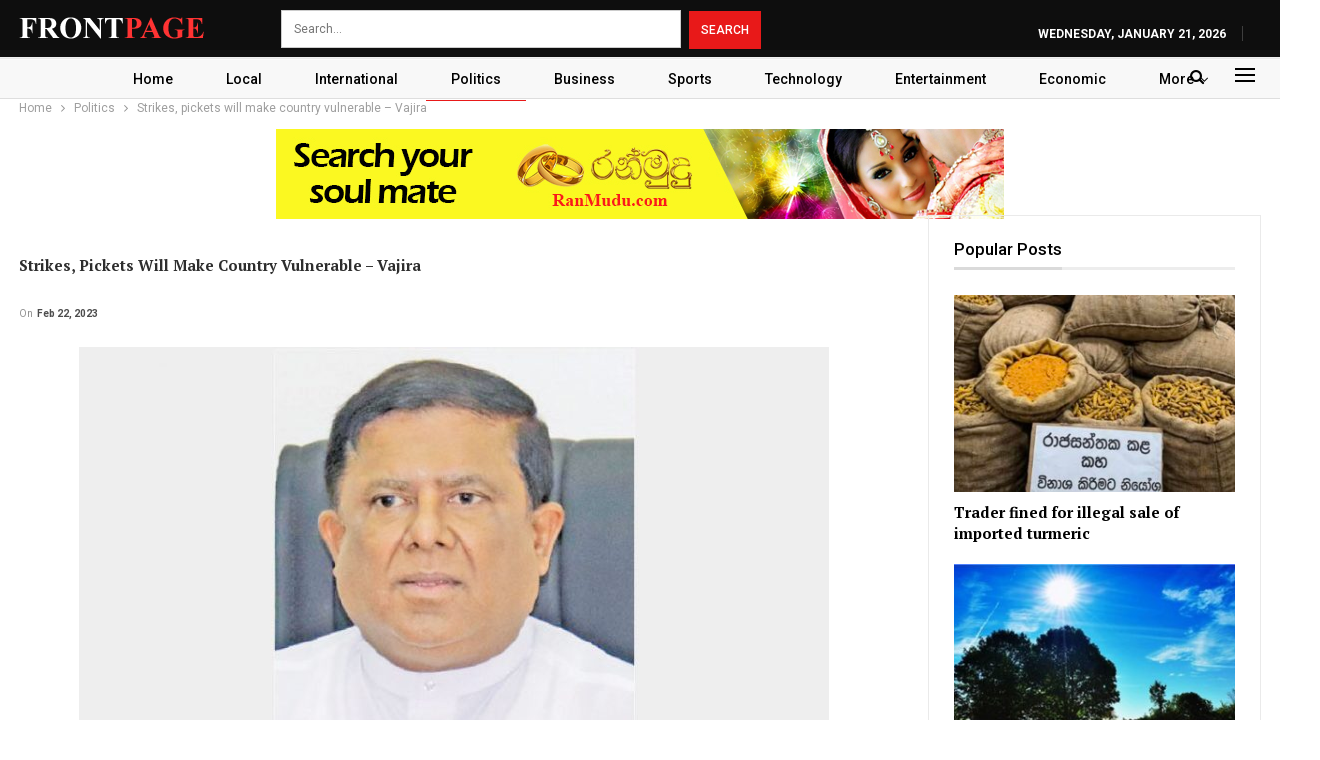

--- FILE ---
content_type: text/html; charset=UTF-8
request_url: https://frontpage.lk/strikes-pickets-will-make-country-vulnerable-vajira/
body_size: 18064
content:
	<!DOCTYPE html>
		<!--[if IE 8]>
	<html class="ie ie8" lang="en-US"> <![endif]-->
	<!--[if IE 9]>
	<html class="ie ie9" lang="en-US"> <![endif]-->
	<!--[if gt IE 9]><!-->
<html lang="en-US"> <!--<![endif]-->
	<head>
				<meta charset="UTF-8">
		<meta http-equiv="X-UA-Compatible" content="IE=edge">
		<meta name="viewport" content="width=device-width, initial-scale=1.0">
		<link rel="pingback" href="https://frontpage.lk/xmlrpc.php"/>

		<title>Strikes, pickets will make country vulnerable &#8211; Vajira &#8211; FrontPage</title>
<meta name='robots' content='max-image-preview:large' />

<!-- Better Open Graph, Schema.org & Twitter Integration -->
<meta property="og:locale" content="en_us"/>
<meta property="og:site_name" content="FrontPage"/>
<meta property="og:url" content="https://frontpage.lk/strikes-pickets-will-make-country-vulnerable-vajira/"/>
<meta property="og:title" content="Strikes, pickets will make country vulnerable &#8211; Vajira"/>
<meta property="og:image" content="https://frontpage.lk/wp-content/uploads/2023/02/1-3-1.jpg"/>
<meta property="og:image:alt" content="1 3 1"/>
<meta property="article:section" content="Politics"/>
<meta property="og:description" content="PoliticalShiromi AbeysingheTags: Print EditionThe strikes and pickets make the country more vulnerable at a time the IMF financial agreement is being negotiated, UNP MP Vajira Abeywardena said. He was addressing a press
conference at the Sirikotha UNP Headquarters. “The country faced a serious issue due to the delay in approaching the IMF. All political parties and organizations should work for a national consensus on economy at least now if we are to get out of this problem. If the people fail to understand the situation, Sri Lanka could go into further trouble,” he said.
“President Ranil Wickremesinghe is of the view that the priority lies at this moment in restoring the economy, and that means helping the people to live and rebuild their collapsed enterprises. If anybody tries to sabotage this programme, that person is acting with malicious intent,” he added.
He said that the IMF is going to facilitate its loan to Sri Lanka by following a unique procedure.
Thursday, February 23, 2023 - 01:23"/>
<meta property="og:type" content="article"/>
<meta name="twitter:card" content="summary"/>
<meta name="twitter:url" content="https://frontpage.lk/strikes-pickets-will-make-country-vulnerable-vajira/"/>
<meta name="twitter:title" content="Strikes, pickets will make country vulnerable &#8211; Vajira"/>
<meta name="twitter:description" content="PoliticalShiromi AbeysingheTags: Print EditionThe strikes and pickets make the country more vulnerable at a time the IMF financial agreement is being negotiated, UNP MP Vajira Abeywardena said. He was addressing a press
conference at the Sirikotha UNP Headquarters. “The country faced a serious issue due to the delay in approaching the IMF. All political parties and organizations should work for a national consensus on economy at least now if we are to get out of this problem. If the people fail to understand the situation, Sri Lanka could go into further trouble,” he said.
“President Ranil Wickremesinghe is of the view that the priority lies at this moment in restoring the economy, and that means helping the people to live and rebuild their collapsed enterprises. If anybody tries to sabotage this programme, that person is acting with malicious intent,” he added.
He said that the IMF is going to facilitate its loan to Sri Lanka by following a unique procedure.
Thursday, February 23, 2023 - 01:23"/>
<meta name="twitter:image" content="https://frontpage.lk/wp-content/uploads/2023/02/1-3-1.jpg"/>
<meta name="twitter:image:alt" content="1 3 1"/>
<!-- / Better Open Graph, Schema.org & Twitter Integration. -->
<link rel='dns-prefetch' href='//fonts.googleapis.com' />
<link rel="alternate" type="application/rss+xml" title="FrontPage &raquo; Feed" href="https://frontpage.lk/feed/" />
<link rel="alternate" type="application/rss+xml" title="FrontPage &raquo; Comments Feed" href="https://frontpage.lk/comments/feed/" />
<script type="text/javascript" id="wpp-js" src="https://frontpage.lk/wp-content/plugins/wordpress-popular-posts/assets/js/wpp.min.js?ver=7.3.6" data-sampling="0" data-sampling-rate="100" data-api-url="https://frontpage.lk/wp-json/wordpress-popular-posts" data-post-id="96665" data-token="be7e29704b" data-lang="0" data-debug="0"></script>
<link rel="alternate" type="application/rss+xml" title="FrontPage &raquo; Strikes, pickets will make country vulnerable &#8211; Vajira Comments Feed" href="https://frontpage.lk/strikes-pickets-will-make-country-vulnerable-vajira/feed/" />
<link rel="alternate" title="oEmbed (JSON)" type="application/json+oembed" href="https://frontpage.lk/wp-json/oembed/1.0/embed?url=https%3A%2F%2Ffrontpage.lk%2Fstrikes-pickets-will-make-country-vulnerable-vajira%2F" />
<link rel="alternate" title="oEmbed (XML)" type="text/xml+oembed" href="https://frontpage.lk/wp-json/oembed/1.0/embed?url=https%3A%2F%2Ffrontpage.lk%2Fstrikes-pickets-will-make-country-vulnerable-vajira%2F&#038;format=xml" />
<style id='wp-img-auto-sizes-contain-inline-css' type='text/css'>
img:is([sizes=auto i],[sizes^="auto," i]){contain-intrinsic-size:3000px 1500px}
/*# sourceURL=wp-img-auto-sizes-contain-inline-css */
</style>
<style id='wp-emoji-styles-inline-css' type='text/css'>

	img.wp-smiley, img.emoji {
		display: inline !important;
		border: none !important;
		box-shadow: none !important;
		height: 1em !important;
		width: 1em !important;
		margin: 0 0.07em !important;
		vertical-align: -0.1em !important;
		background: none !important;
		padding: 0 !important;
	}
/*# sourceURL=wp-emoji-styles-inline-css */
</style>
<style id='wp-block-library-inline-css' type='text/css'>
:root{--wp-block-synced-color:#7a00df;--wp-block-synced-color--rgb:122,0,223;--wp-bound-block-color:var(--wp-block-synced-color);--wp-editor-canvas-background:#ddd;--wp-admin-theme-color:#007cba;--wp-admin-theme-color--rgb:0,124,186;--wp-admin-theme-color-darker-10:#006ba1;--wp-admin-theme-color-darker-10--rgb:0,107,160.5;--wp-admin-theme-color-darker-20:#005a87;--wp-admin-theme-color-darker-20--rgb:0,90,135;--wp-admin-border-width-focus:2px}@media (min-resolution:192dpi){:root{--wp-admin-border-width-focus:1.5px}}.wp-element-button{cursor:pointer}:root .has-very-light-gray-background-color{background-color:#eee}:root .has-very-dark-gray-background-color{background-color:#313131}:root .has-very-light-gray-color{color:#eee}:root .has-very-dark-gray-color{color:#313131}:root .has-vivid-green-cyan-to-vivid-cyan-blue-gradient-background{background:linear-gradient(135deg,#00d084,#0693e3)}:root .has-purple-crush-gradient-background{background:linear-gradient(135deg,#34e2e4,#4721fb 50%,#ab1dfe)}:root .has-hazy-dawn-gradient-background{background:linear-gradient(135deg,#faaca8,#dad0ec)}:root .has-subdued-olive-gradient-background{background:linear-gradient(135deg,#fafae1,#67a671)}:root .has-atomic-cream-gradient-background{background:linear-gradient(135deg,#fdd79a,#004a59)}:root .has-nightshade-gradient-background{background:linear-gradient(135deg,#330968,#31cdcf)}:root .has-midnight-gradient-background{background:linear-gradient(135deg,#020381,#2874fc)}:root{--wp--preset--font-size--normal:16px;--wp--preset--font-size--huge:42px}.has-regular-font-size{font-size:1em}.has-larger-font-size{font-size:2.625em}.has-normal-font-size{font-size:var(--wp--preset--font-size--normal)}.has-huge-font-size{font-size:var(--wp--preset--font-size--huge)}.has-text-align-center{text-align:center}.has-text-align-left{text-align:left}.has-text-align-right{text-align:right}.has-fit-text{white-space:nowrap!important}#end-resizable-editor-section{display:none}.aligncenter{clear:both}.items-justified-left{justify-content:flex-start}.items-justified-center{justify-content:center}.items-justified-right{justify-content:flex-end}.items-justified-space-between{justify-content:space-between}.screen-reader-text{border:0;clip-path:inset(50%);height:1px;margin:-1px;overflow:hidden;padding:0;position:absolute;width:1px;word-wrap:normal!important}.screen-reader-text:focus{background-color:#ddd;clip-path:none;color:#444;display:block;font-size:1em;height:auto;left:5px;line-height:normal;padding:15px 23px 14px;text-decoration:none;top:5px;width:auto;z-index:100000}html :where(.has-border-color){border-style:solid}html :where([style*=border-top-color]){border-top-style:solid}html :where([style*=border-right-color]){border-right-style:solid}html :where([style*=border-bottom-color]){border-bottom-style:solid}html :where([style*=border-left-color]){border-left-style:solid}html :where([style*=border-width]){border-style:solid}html :where([style*=border-top-width]){border-top-style:solid}html :where([style*=border-right-width]){border-right-style:solid}html :where([style*=border-bottom-width]){border-bottom-style:solid}html :where([style*=border-left-width]){border-left-style:solid}html :where(img[class*=wp-image-]){height:auto;max-width:100%}:where(figure){margin:0 0 1em}html :where(.is-position-sticky){--wp-admin--admin-bar--position-offset:var(--wp-admin--admin-bar--height,0px)}@media screen and (max-width:600px){html :where(.is-position-sticky){--wp-admin--admin-bar--position-offset:0px}}

/*# sourceURL=wp-block-library-inline-css */
</style><style id='global-styles-inline-css' type='text/css'>
:root{--wp--preset--aspect-ratio--square: 1;--wp--preset--aspect-ratio--4-3: 4/3;--wp--preset--aspect-ratio--3-4: 3/4;--wp--preset--aspect-ratio--3-2: 3/2;--wp--preset--aspect-ratio--2-3: 2/3;--wp--preset--aspect-ratio--16-9: 16/9;--wp--preset--aspect-ratio--9-16: 9/16;--wp--preset--color--black: #000000;--wp--preset--color--cyan-bluish-gray: #abb8c3;--wp--preset--color--white: #ffffff;--wp--preset--color--pale-pink: #f78da7;--wp--preset--color--vivid-red: #cf2e2e;--wp--preset--color--luminous-vivid-orange: #ff6900;--wp--preset--color--luminous-vivid-amber: #fcb900;--wp--preset--color--light-green-cyan: #7bdcb5;--wp--preset--color--vivid-green-cyan: #00d084;--wp--preset--color--pale-cyan-blue: #8ed1fc;--wp--preset--color--vivid-cyan-blue: #0693e3;--wp--preset--color--vivid-purple: #9b51e0;--wp--preset--gradient--vivid-cyan-blue-to-vivid-purple: linear-gradient(135deg,rgb(6,147,227) 0%,rgb(155,81,224) 100%);--wp--preset--gradient--light-green-cyan-to-vivid-green-cyan: linear-gradient(135deg,rgb(122,220,180) 0%,rgb(0,208,130) 100%);--wp--preset--gradient--luminous-vivid-amber-to-luminous-vivid-orange: linear-gradient(135deg,rgb(252,185,0) 0%,rgb(255,105,0) 100%);--wp--preset--gradient--luminous-vivid-orange-to-vivid-red: linear-gradient(135deg,rgb(255,105,0) 0%,rgb(207,46,46) 100%);--wp--preset--gradient--very-light-gray-to-cyan-bluish-gray: linear-gradient(135deg,rgb(238,238,238) 0%,rgb(169,184,195) 100%);--wp--preset--gradient--cool-to-warm-spectrum: linear-gradient(135deg,rgb(74,234,220) 0%,rgb(151,120,209) 20%,rgb(207,42,186) 40%,rgb(238,44,130) 60%,rgb(251,105,98) 80%,rgb(254,248,76) 100%);--wp--preset--gradient--blush-light-purple: linear-gradient(135deg,rgb(255,206,236) 0%,rgb(152,150,240) 100%);--wp--preset--gradient--blush-bordeaux: linear-gradient(135deg,rgb(254,205,165) 0%,rgb(254,45,45) 50%,rgb(107,0,62) 100%);--wp--preset--gradient--luminous-dusk: linear-gradient(135deg,rgb(255,203,112) 0%,rgb(199,81,192) 50%,rgb(65,88,208) 100%);--wp--preset--gradient--pale-ocean: linear-gradient(135deg,rgb(255,245,203) 0%,rgb(182,227,212) 50%,rgb(51,167,181) 100%);--wp--preset--gradient--electric-grass: linear-gradient(135deg,rgb(202,248,128) 0%,rgb(113,206,126) 100%);--wp--preset--gradient--midnight: linear-gradient(135deg,rgb(2,3,129) 0%,rgb(40,116,252) 100%);--wp--preset--font-size--small: 13px;--wp--preset--font-size--medium: 20px;--wp--preset--font-size--large: 36px;--wp--preset--font-size--x-large: 42px;--wp--preset--spacing--20: 0.44rem;--wp--preset--spacing--30: 0.67rem;--wp--preset--spacing--40: 1rem;--wp--preset--spacing--50: 1.5rem;--wp--preset--spacing--60: 2.25rem;--wp--preset--spacing--70: 3.38rem;--wp--preset--spacing--80: 5.06rem;--wp--preset--shadow--natural: 6px 6px 9px rgba(0, 0, 0, 0.2);--wp--preset--shadow--deep: 12px 12px 50px rgba(0, 0, 0, 0.4);--wp--preset--shadow--sharp: 6px 6px 0px rgba(0, 0, 0, 0.2);--wp--preset--shadow--outlined: 6px 6px 0px -3px rgb(255, 255, 255), 6px 6px rgb(0, 0, 0);--wp--preset--shadow--crisp: 6px 6px 0px rgb(0, 0, 0);}:where(.is-layout-flex){gap: 0.5em;}:where(.is-layout-grid){gap: 0.5em;}body .is-layout-flex{display: flex;}.is-layout-flex{flex-wrap: wrap;align-items: center;}.is-layout-flex > :is(*, div){margin: 0;}body .is-layout-grid{display: grid;}.is-layout-grid > :is(*, div){margin: 0;}:where(.wp-block-columns.is-layout-flex){gap: 2em;}:where(.wp-block-columns.is-layout-grid){gap: 2em;}:where(.wp-block-post-template.is-layout-flex){gap: 1.25em;}:where(.wp-block-post-template.is-layout-grid){gap: 1.25em;}.has-black-color{color: var(--wp--preset--color--black) !important;}.has-cyan-bluish-gray-color{color: var(--wp--preset--color--cyan-bluish-gray) !important;}.has-white-color{color: var(--wp--preset--color--white) !important;}.has-pale-pink-color{color: var(--wp--preset--color--pale-pink) !important;}.has-vivid-red-color{color: var(--wp--preset--color--vivid-red) !important;}.has-luminous-vivid-orange-color{color: var(--wp--preset--color--luminous-vivid-orange) !important;}.has-luminous-vivid-amber-color{color: var(--wp--preset--color--luminous-vivid-amber) !important;}.has-light-green-cyan-color{color: var(--wp--preset--color--light-green-cyan) !important;}.has-vivid-green-cyan-color{color: var(--wp--preset--color--vivid-green-cyan) !important;}.has-pale-cyan-blue-color{color: var(--wp--preset--color--pale-cyan-blue) !important;}.has-vivid-cyan-blue-color{color: var(--wp--preset--color--vivid-cyan-blue) !important;}.has-vivid-purple-color{color: var(--wp--preset--color--vivid-purple) !important;}.has-black-background-color{background-color: var(--wp--preset--color--black) !important;}.has-cyan-bluish-gray-background-color{background-color: var(--wp--preset--color--cyan-bluish-gray) !important;}.has-white-background-color{background-color: var(--wp--preset--color--white) !important;}.has-pale-pink-background-color{background-color: var(--wp--preset--color--pale-pink) !important;}.has-vivid-red-background-color{background-color: var(--wp--preset--color--vivid-red) !important;}.has-luminous-vivid-orange-background-color{background-color: var(--wp--preset--color--luminous-vivid-orange) !important;}.has-luminous-vivid-amber-background-color{background-color: var(--wp--preset--color--luminous-vivid-amber) !important;}.has-light-green-cyan-background-color{background-color: var(--wp--preset--color--light-green-cyan) !important;}.has-vivid-green-cyan-background-color{background-color: var(--wp--preset--color--vivid-green-cyan) !important;}.has-pale-cyan-blue-background-color{background-color: var(--wp--preset--color--pale-cyan-blue) !important;}.has-vivid-cyan-blue-background-color{background-color: var(--wp--preset--color--vivid-cyan-blue) !important;}.has-vivid-purple-background-color{background-color: var(--wp--preset--color--vivid-purple) !important;}.has-black-border-color{border-color: var(--wp--preset--color--black) !important;}.has-cyan-bluish-gray-border-color{border-color: var(--wp--preset--color--cyan-bluish-gray) !important;}.has-white-border-color{border-color: var(--wp--preset--color--white) !important;}.has-pale-pink-border-color{border-color: var(--wp--preset--color--pale-pink) !important;}.has-vivid-red-border-color{border-color: var(--wp--preset--color--vivid-red) !important;}.has-luminous-vivid-orange-border-color{border-color: var(--wp--preset--color--luminous-vivid-orange) !important;}.has-luminous-vivid-amber-border-color{border-color: var(--wp--preset--color--luminous-vivid-amber) !important;}.has-light-green-cyan-border-color{border-color: var(--wp--preset--color--light-green-cyan) !important;}.has-vivid-green-cyan-border-color{border-color: var(--wp--preset--color--vivid-green-cyan) !important;}.has-pale-cyan-blue-border-color{border-color: var(--wp--preset--color--pale-cyan-blue) !important;}.has-vivid-cyan-blue-border-color{border-color: var(--wp--preset--color--vivid-cyan-blue) !important;}.has-vivid-purple-border-color{border-color: var(--wp--preset--color--vivid-purple) !important;}.has-vivid-cyan-blue-to-vivid-purple-gradient-background{background: var(--wp--preset--gradient--vivid-cyan-blue-to-vivid-purple) !important;}.has-light-green-cyan-to-vivid-green-cyan-gradient-background{background: var(--wp--preset--gradient--light-green-cyan-to-vivid-green-cyan) !important;}.has-luminous-vivid-amber-to-luminous-vivid-orange-gradient-background{background: var(--wp--preset--gradient--luminous-vivid-amber-to-luminous-vivid-orange) !important;}.has-luminous-vivid-orange-to-vivid-red-gradient-background{background: var(--wp--preset--gradient--luminous-vivid-orange-to-vivid-red) !important;}.has-very-light-gray-to-cyan-bluish-gray-gradient-background{background: var(--wp--preset--gradient--very-light-gray-to-cyan-bluish-gray) !important;}.has-cool-to-warm-spectrum-gradient-background{background: var(--wp--preset--gradient--cool-to-warm-spectrum) !important;}.has-blush-light-purple-gradient-background{background: var(--wp--preset--gradient--blush-light-purple) !important;}.has-blush-bordeaux-gradient-background{background: var(--wp--preset--gradient--blush-bordeaux) !important;}.has-luminous-dusk-gradient-background{background: var(--wp--preset--gradient--luminous-dusk) !important;}.has-pale-ocean-gradient-background{background: var(--wp--preset--gradient--pale-ocean) !important;}.has-electric-grass-gradient-background{background: var(--wp--preset--gradient--electric-grass) !important;}.has-midnight-gradient-background{background: var(--wp--preset--gradient--midnight) !important;}.has-small-font-size{font-size: var(--wp--preset--font-size--small) !important;}.has-medium-font-size{font-size: var(--wp--preset--font-size--medium) !important;}.has-large-font-size{font-size: var(--wp--preset--font-size--large) !important;}.has-x-large-font-size{font-size: var(--wp--preset--font-size--x-large) !important;}
/*# sourceURL=global-styles-inline-css */
</style>

<style id='classic-theme-styles-inline-css' type='text/css'>
/*! This file is auto-generated */
.wp-block-button__link{color:#fff;background-color:#32373c;border-radius:9999px;box-shadow:none;text-decoration:none;padding:calc(.667em + 2px) calc(1.333em + 2px);font-size:1.125em}.wp-block-file__button{background:#32373c;color:#fff;text-decoration:none}
/*# sourceURL=/wp-includes/css/classic-themes.min.css */
</style>
<link rel='stylesheet' id='contact-form-7-css' href='https://frontpage.lk/wp-content/plugins/contact-form-7/includes/css/styles.css?ver=6.1.4' type='text/css' media='all' />
<link rel='stylesheet' id='same-category-posts-css' href='https://frontpage.lk/wp-content/plugins/same-category-posts/same-category-posts.css?ver=6.9' type='text/css' media='all' />
<link rel='stylesheet' id='wordpress-popular-posts-css-css' href='https://frontpage.lk/wp-content/plugins/wordpress-popular-posts/assets/css/wpp.css?ver=7.3.6' type='text/css' media='all' />
<link rel='stylesheet' id='ms-main-css' href='https://frontpage.lk/wp-content/plugins/masterslider/public/assets/css/masterslider.main.css?ver=3.5.5' type='text/css' media='all' />
<link rel='stylesheet' id='ms-custom-css' href='https://frontpage.lk/wp-content/uploads/masterslider/custom.css?ver=1.1' type='text/css' media='all' />
<link rel='stylesheet' id='better-framework-main-fonts-css' href='https://fonts.googleapis.com/css?family=Roboto:400,500,700,400italic%7CPT+Serif:700&#038;display=swap' type='text/css' media='all' />
<script type="text/javascript" src="https://frontpage.lk/wp-includes/js/jquery/jquery.min.js?ver=3.7.1" id="jquery-core-js"></script>
<script type="text/javascript" src="https://frontpage.lk/wp-includes/js/jquery/jquery-migrate.min.js?ver=3.4.1" id="jquery-migrate-js"></script>
<link rel="https://api.w.org/" href="https://frontpage.lk/wp-json/" /><link rel="alternate" title="JSON" type="application/json" href="https://frontpage.lk/wp-json/wp/v2/posts/96665" /><link rel="EditURI" type="application/rsd+xml" title="RSD" href="https://frontpage.lk/xmlrpc.php?rsd" />
<meta name="generator" content="WordPress 6.9" />
<link rel="canonical" href="https://frontpage.lk/strikes-pickets-will-make-country-vulnerable-vajira/" />
<link rel='shortlink' href='https://frontpage.lk/?p=96665' />
			<link rel="amphtml" href="https://frontpage.lk/amp/strikes-pickets-will-make-country-vulnerable-vajira/"/>
			<script>var ms_grabbing_curosr='https://frontpage.lk/wp-content/plugins/masterslider/public/assets/css/common/grabbing.cur',ms_grab_curosr='https://frontpage.lk/wp-content/plugins/masterslider/public/assets/css/common/grab.cur';</script>
<meta name="generator" content="MasterSlider 3.5.5 - Responsive Touch Image Slider" />
<meta name="generator" content="performance-lab 4.0.0; plugins: ">
            <style id="wpp-loading-animation-styles">@-webkit-keyframes bgslide{from{background-position-x:0}to{background-position-x:-200%}}@keyframes bgslide{from{background-position-x:0}to{background-position-x:-200%}}.wpp-widget-block-placeholder,.wpp-shortcode-placeholder{margin:0 auto;width:60px;height:3px;background:#dd3737;background:linear-gradient(90deg,#dd3737 0%,#571313 10%,#dd3737 100%);background-size:200% auto;border-radius:3px;-webkit-animation:bgslide 1s infinite linear;animation:bgslide 1s infinite linear}</style>
            <script async src="https://pagead2.googlesyndication.com/pagead/js/adsbygoogle.js?client=ca-pub-3464349132308847"
     crossorigin="anonymous"></script><meta name="generator" content="Feed to Post 3.13.2" />
<meta name="generator" content="Powered by WPBakery Page Builder - drag and drop page builder for WordPress."/>
<script type="application/ld+json">{
    "@context": "http://schema.org/",
    "@type": "Organization",
    "@id": "#organization",
    "logo": {
        "@type": "ImageObject",
        "url": "https://frontpage.lk/wp-content/uploads/2022/10/logo-3.png"
    },
    "url": "https://frontpage.lk/",
    "name": "FrontPage",
    "description": "Be the First to Know"
}</script>
<script type="application/ld+json">{
    "@context": "http://schema.org/",
    "@type": "WebSite",
    "name": "FrontPage",
    "alternateName": "Be the First to Know",
    "url": "https://frontpage.lk/"
}</script>
<script type="application/ld+json">{
    "@context": "http://schema.org/",
    "@type": "BlogPosting",
    "headline": "Strikes, pickets will make country vulnerable - Vajira",
    "description": "PoliticalShiromi AbeysingheTags:\u00a0Print EditionThe strikes and pickets make the country more vulnerable at a time the IMF financial agreement is being negotiated, UNP MP Vajira Abeywardena said. He was addressing a press\nconference at the Sirikotha UNP Headquarters. \u201cThe country faced a serious issue due to the delay in approaching the IMF. All political parties and organizations should work for a national consensus on economy at least now if we are to get out of this problem. If the people fail to understand the situation, Sri Lanka could go into further trouble,\u201d he said.\n\u201cPresident Ranil Wickremesinghe is of the view that the priority lies at this moment in restoring the economy, and that means helping the people to live and rebuild their collapsed enterprises. If anybody tries to sabotage this programme, that person is acting with malicious intent,\u201d he added.\nHe said that the IMF is going to facilitate its loan to Sri Lanka by following a unique procedure.\nThursday, February 23, 2023 - 01:23",
    "datePublished": "2023-02-22",
    "dateModified": "2023-02-22",
    "author": {
        "@type": "Person",
        "@id": "#person-frontpage",
        "name": "frontpage"
    },
    "image": "https://frontpage.lk/wp-content/uploads/2023/02/1-3-1.jpg",
    "interactionStatistic": [
        {
            "@type": "InteractionCounter",
            "interactionType": "http://schema.org/CommentAction",
            "userInteractionCount": "0"
        }
    ],
    "publisher": {
        "@id": "#organization"
    },
    "mainEntityOfPage": "https://frontpage.lk/strikes-pickets-will-make-country-vulnerable-vajira/"
}</script>
<link rel='stylesheet' id='bf-minifed-css-1' href='https://frontpage.lk/wp-content/bs-booster-cache/199c4b914cd32c31563c0f263f9fca8f.css' type='text/css' media='all' />
<link rel='stylesheet' id='7.11.0-1761475057' href='https://frontpage.lk/wp-content/bs-booster-cache/dad540befd73023e787bcfc58c17d08e.css' type='text/css' media='all' />
<link rel="icon" href="https://frontpage.lk/wp-content/uploads/2022/10/favicon.ico" sizes="32x32" />
<link rel="icon" href="https://frontpage.lk/wp-content/uploads/2022/10/favicon.ico" sizes="192x192" />
<link rel="apple-touch-icon" href="https://frontpage.lk/wp-content/uploads/2022/10/favicon.ico" />
<meta name="msapplication-TileImage" content="https://frontpage.lk/wp-content/uploads/2022/10/favicon.ico" />
		<style type="text/css" id="wp-custom-css">
			.topbar {
    height: 58px!important;
}

.menu-item-date {
	float: right !important;
    padding-top: 15px !important;
}

.logo {
	    padding-top: 15px;
}

@media screen and (min-width: 767px) {
.search-field {
  width: auto !important;
}
}
@media screen and (min-width: 767px) {
.search-field {
	    width: 400px !important;
}
}
@media screen and (min-width: 767px) {
.search-form {
    padding-left: 60px !important;
    padding-top: 10px !important;
}
}

.header-inner {
	display: none !important;
}

.home .post-summary {
	display: none !important;
}

.home .section-heading {
    margin-bottom: 0px !important;
}

.home .post-meta {
		display: none !important;
}

.home .listing-item {
    margin-bottom: 5px !important;
}

.home .row-2 {
	    margin-top: 5px !important;
}

menu li {
	  display: block !important;
}

.menu-footer-menu-container {
	    padding-top: 10px !important;
}

.footer-menu-wrapper {
		display: none !important;
}

.footer-widgets {
	
    padding-bottom: 10px !important;
    padding-top: 20px !important;
}

.term-badge {
		display: none !important;
}

.home .slides {
	border: 3px solid #ee1c25 !important;
}

.better-newsticker {
    background-color: #9d1a20 !important;
}

.limit-line {
	color: #fff !important;
}

.off-canvas-header {
	background: #000000 !important;
}

.off-canvas-inner>div {
	color: #fff;
}

.main-menu>li>a {
    line-height: 47px !important;
}

.main-menu.menu {
	height: 45px !important;
	width: 1300px !important;
}
.main-menu-container {
	    padding-left: 1px !important;
}
.menu-item-249 a {
	    padding-left: 15px !important;
}

.main-menu-inner {
	    margin-top: -12px !important;
}

.btn {
width: 30%;
min-width: 200px;
}

.section-heading a:before {
    content: '';
    position: absolute;
    top: 0;
    right: 0;
    bottom: 0;
    left: 0;
    z-index: 999;
}

.home .listing-grid-1 {
	border-bottom: 1px solid rgba(0, 0, 0, 0.2);
}

.home .listing-item:nth-child(even) {
		border-top: 1px solid rgba(0, 0, 0, 0.2);
}

.field-type-taxonomy-term-reference {
	display: none!important;
}

.field-name-field-image {
		display: none!important;
}

.field-name-field-top-strap {
		display: none!important;
}

.field-name-field-articletags {
		display: none!important;
}

.field-name-field-image-caption {
		display: none!important;
}

.field-type-taxonomy-term-reference {
		display: none!important;
}

.a2a_kit_size_32 {
		display: none!important;
}

.date-display-single {
		display: none!important;
}		</style>
		<noscript><style> .wpb_animate_when_almost_visible { opacity: 1; }</style></noscript>		<!-- Google tag (gtag.js) -->
<script async src="https://www.googletagmanager.com/gtag/js?id=UA-201055337-1"></script>
<script>
  window.dataLayer = window.dataLayer || [];
  function gtag(){dataLayer.push(arguments);}
  gtag('js', new Date());

  gtag('config', 'UA-201055337-1');
</script>

	</head>

<body class="wp-singular post-template-default single single-post postid-96665 single-format-standard wp-theme-publisher _masterslider _msp_version_3.5.5 bs-theme bs-publisher bs-publisher-news-plus active-light-box ltr close-rh page-layout-2-col page-layout-2-col-right full-width active-sticky-sidebar main-menu-sticky-smart main-menu-out-full-width active-ajax-search single-prim-cat-4 single-cat-4  wpb-js-composer js-comp-ver-6.7.0 vc_responsive bs-ll-a" dir="ltr">
<div class="off-canvas-overlay"></div>
<div class="off-canvas-container left skin-white">
	<div class="off-canvas-inner">
		<span class="canvas-close"><i></i></span>
					<div class="off-canvas-header">
									<div class="logo">

						<a href="https://frontpage.lk/">
							<img src="https://frontpage.lk/wp-content/uploads/2022/10/logo-3.png"
							     alt="FrontPage">
						</a>
					</div>
									<div class="site-description">Be the First to Know</div>
			</div>
						<div class="off-canvas-search">
				<form role="search" method="get" action="https://frontpage.lk">
					<input type="text" name="s" value=""
					       placeholder="Search...">
					<i class="fa fa-search"></i>
				</form>
			</div>
						<div class="off-canvas-menu">
				<div class="off-canvas-menu-fallback"></div>
			</div>
						<div class="off_canvas_footer">
				<div class="off_canvas_footer-info entry-content">
							<div  class="  better-studio-shortcode bsc-clearfix better-social-counter style-button colored in-4-col">
						<ul class="social-list bsc-clearfix"><li class="social-item facebook"><a href = "https://www.facebook.com/FrontPageLkNews" target = "_blank" > <i class="item-icon bsfi-facebook" ></i><span class="item-title" > Likes </span> </a> </li> <li class="social-item twitter"><a href = "https://twitter.com/FrontPageLkNews" target = "_blank" > <i class="item-icon bsfi-twitter" ></i><span class="item-title" > Followers </span> </a> </li> <li class="social-item instagram"><a href = "https://instagram.com/FrontPageLkNews" target = "_blank" > <i class="item-icon bsfi-instagram" ></i><span class="item-title" > Followers </span> </a> </li> 			</ul>
		</div>
						</div>
			</div>
				</div>
</div>
	<header id="header" class="site-header header-style-1 full-width" itemscope="itemscope" itemtype="https://schema.org/WPHeader">
		<section class="topbar topbar-style-1 hidden-xs hidden-xs">
	<div class="content-wrap">
		<div class="container">
			<div class="topbar-inner clearfix">

				
				<div class="section-menu">
						<div id="menu-top" class="menu top-menu-wrapper" role="navigation" itemscope="itemscope" itemtype="https://schema.org/SiteNavigationElement">
		<nav class="top-menu-container">

			<ul id="top-navigation" class="top-menu menu clearfix bsm-pure">
									<li id="topbar-date" class="menu-item menu-item-date">
					<span
						class="topbar-date">Wednesday, January 21, 2026</span>
					</li>
					<li id="menu-item-48937" class="menu-item menu-item-type-gs_sim menu-item-object-gs_sim better-anim-fade menu-item-48937"><a href="https://frontpage.lk/"><img src="/wp-content/uploads/2022/10/logo-3.png" title="logo" alt="logo" class="logo" /></a></li>
<li id="menu-item-48938" class="menu-item menu-item-type-gs_sim menu-item-object-gs_sim better-anim-fade menu-item-48938"><form role="search" method="get" class="search-form clearfix" action="https://frontpage.lk">
	<input type="search" class="search-field"
	       placeholder="Search..."
	       value="" name="s"
	       title="Search for:"
	       autocomplete="off">
	<input type="submit" class="search-submit" value="Search">
</form><!-- .search-form -->
</li>
			</ul>

		</nav>
	</div>
				</div>
			</div>
		</div>
	</div>
</section>
		<div class="header-inner">
			<div class="content-wrap">
				<div class="container">
					<div id="site-branding" class="site-branding">
	<p  id="site-title" class="logo h1 img-logo">
	<a href="https://frontpage.lk/" itemprop="url" rel="home">
					<img id="site-logo" src="https://frontpage.lk/wp-content/uploads/2022/10/logo-3.png"
			     alt="FrontPage"  />

			<span class="site-title">FrontPage - Be the First to Know</span>
				</a>
</p>
</div><!-- .site-branding -->
				</div>

			</div>
		</div>
		<div id="menu-main" class="menu main-menu-wrapper show-search-item show-off-canvas menu-actions-btn-width-2" role="navigation" itemscope="itemscope" itemtype="https://schema.org/SiteNavigationElement">
	<div class="main-menu-inner">
		<div class="content-wrap">
			<div class="container">

				<nav class="main-menu-container">
					<ul id="main-navigation" class="main-menu menu bsm-pure clearfix">
						<li id="menu-item-48568" class="menu-item menu-item-type-post_type menu-item-object-page menu-item-home better-anim-fade menu-item-48568"><a href="https://frontpage.lk/">Home</a></li>
<li id="menu-item-48555" class="menu-item menu-item-type-taxonomy menu-item-object-category menu-term-3 better-anim-fade menu-item-48555"><a href="https://frontpage.lk/categories/local/">Local</a></li>
<li id="menu-item-48553" class="menu-item menu-item-type-taxonomy menu-item-object-category menu-term-5 better-anim-fade menu-item-48553"><a href="https://frontpage.lk/categories/international/">International</a></li>
<li id="menu-item-48556" class="menu-item menu-item-type-taxonomy menu-item-object-category current-post-ancestor current-menu-parent current-post-parent menu-term-4 better-anim-fade menu-item-48556"><a href="https://frontpage.lk/categories/politics/">Politics</a></li>
<li id="menu-item-48550" class="menu-item menu-item-type-taxonomy menu-item-object-category menu-term-10 better-anim-fade menu-item-48550"><a href="https://frontpage.lk/categories/business/">Business</a></li>
<li id="menu-item-48558" class="menu-item menu-item-type-taxonomy menu-item-object-category menu-term-6 better-anim-fade menu-item-48558"><a href="https://frontpage.lk/categories/sports/">Sports</a></li>
<li id="menu-item-48559" class="menu-item menu-item-type-taxonomy menu-item-object-category menu-term-8 better-anim-fade menu-item-48559"><a href="https://frontpage.lk/categories/technology/">Technology</a></li>
<li id="menu-item-48552" class="menu-item menu-item-type-taxonomy menu-item-object-category menu-term-11 better-anim-fade menu-item-48552"><a href="https://frontpage.lk/categories/entertainment/">Entertainment</a></li>
<li id="menu-item-48551" class="menu-item menu-item-type-taxonomy menu-item-object-category menu-term-2 better-anim-fade menu-item-48551"><a href="https://frontpage.lk/categories/economic/">Economic</a></li>
<li id="menu-item-48560" class="menu-item menu-item-type-custom menu-item-object-custom menu-item-has-children better-anim-fade menu-item-48560"><a href="#">More</a>
<ul class="sub-menu">
	<li id="menu-item-48557" class="menu-item menu-item-type-taxonomy menu-item-object-category menu-term-7 better-anim-fade menu-item-48557"><a href="https://frontpage.lk/categories/regional/">Regional</a></li>
	<li id="menu-item-48554" class="menu-item menu-item-type-taxonomy menu-item-object-category menu-term-9 better-anim-fade menu-item-48554"><a href="https://frontpage.lk/categories/law/">Law</a></li>
	<li id="menu-item-48566" class="menu-item menu-item-type-taxonomy menu-item-object-category menu-term-16 better-anim-fade menu-item-48566"><a href="https://frontpage.lk/categories/special-issue/">Special Issue</a></li>
	<li id="menu-item-48567" class="menu-item menu-item-type-taxonomy menu-item-object-category menu-term-174 better-anim-fade menu-item-48567"><a href="https://frontpage.lk/categories/whispers/">Whispers</a></li>
	<li id="menu-item-48561" class="menu-item menu-item-type-taxonomy menu-item-object-category menu-term-173 better-anim-fade menu-item-48561"><a href="https://frontpage.lk/categories/arts-culture/">Arts &amp; Culture</a></li>
	<li id="menu-item-48565" class="menu-item menu-item-type-taxonomy menu-item-object-category menu-term-36 better-anim-fade menu-item-48565"><a href="https://frontpage.lk/categories/life-style-events/">Life Style &amp; Events</a></li>
</ul>
</li>
					</ul><!-- #main-navigation -->
											<div class="menu-action-buttons width-2">
															<div class="off-canvas-menu-icon-container off-icon-left">
									<div class="off-canvas-menu-icon">
										<div class="off-canvas-menu-icon-el"></div>
									</div>
								</div>
																<div class="search-container close">
									<span class="search-handler"><i class="fa fa-search"></i></span>

									<div class="search-box clearfix">
										<form role="search" method="get" class="search-form clearfix" action="https://frontpage.lk">
	<input type="search" class="search-field"
	       placeholder="Search..."
	       value="" name="s"
	       title="Search for:"
	       autocomplete="off">
	<input type="submit" class="search-submit" value="Search">
</form><!-- .search-form -->
									</div>
								</div>
														</div>
										</nav><!-- .main-menu-container -->

			</div>
		</div>
	</div>
</div><!-- .menu -->	</header><!-- .header -->
	<div class="rh-header clearfix dark deferred-block-exclude">
		<div class="rh-container clearfix">

			<div class="menu-container close">
				<span class="menu-handler"><span class="lines"></span></span>
			</div><!-- .menu-container -->

			<div class="logo-container rh-img-logo">
				<a href="https://frontpage.lk/" itemprop="url" rel="home">
											<img src="https://frontpage.lk/wp-content/uploads/2022/10/logo-3.png"
						     alt="FrontPage"  />				</a>
			</div><!-- .logo-container -->
		</div><!-- .rh-container -->
	</div><!-- .rh-header -->
		<div class="main-wrap content-main-wrap">
		<nav role="navigation" aria-label="Breadcrumbs" class="bf-breadcrumb clearfix bc-top-style"><div class="container bf-breadcrumb-container"><ul class="bf-breadcrumb-items" itemscope itemtype="http://schema.org/BreadcrumbList"><meta name="numberOfItems" content="3" /><meta name="itemListOrder" content="Ascending" /><li itemprop="itemListElement" itemscope itemtype="http://schema.org/ListItem" class="bf-breadcrumb-item bf-breadcrumb-begin"><a itemprop="item" href="https://frontpage.lk" rel="home"><span itemprop="name">Home</span></a><meta itemprop="position" content="1" /></li><li itemprop="itemListElement" itemscope itemtype="http://schema.org/ListItem" class="bf-breadcrumb-item"><a itemprop="item" href="https://frontpage.lk/categories/politics/" ><span itemprop="name">Politics</span></a><meta itemprop="position" content="2" /></li><li itemprop="itemListElement" itemscope itemtype="http://schema.org/ListItem" class="bf-breadcrumb-item bf-breadcrumb-end"><span itemprop="name">Strikes, pickets will make country vulnerable &#8211; Vajira</span><meta itemprop="item" content="https://frontpage.lk/strikes-pickets-will-make-country-vulnerable-vajira/"/><meta itemprop="position" content="3" /></li></ul></div></nav><div class="container adcontainer"><div class="ugzqv ugzqv-after-header ugzqv-pubadban ugzqv-show-desktop ugzqv-show-tablet-portrait ugzqv-show-tablet-landscape ugzqv-show-phone ugzqv-loc-header_after ugzqv-align-center ugzqv-column-1 ugzqv-clearfix no-bg-box-model"><div id="ugzqv-48944-235889033" class="ugzqv-container ugzqv-type-image " itemscope="" itemtype="https://schema.org/WPAdBlock" data-adid="48944" data-type="image"><a itemprop="url" class="ugzqv-link" href="https://ranmudu.com" target="_blank" ><img class="ugzqv-image" src="https://frontpage.lk/wp-content/uploads/2022/11/ranmudu-1.jpg" alt="lanka matrimony" /></a><p class='ugzqv-caption ugzqv-caption-below'>lanka matrimony</p></div></div></div><div class="content-wrap">
		<main id="content" class="content-container">

		<div class="container layout-2-col layout-2-col-1 layout-right-sidebar layout-bc-before post-template-1">
			<div class="row main-section">
										<div class="col-sm-8 content-column">
								<div class="single-container">
		<article id="post-96665" class="post-96665 post type-post status-publish format-standard has-post-thumbnail  category-politics single-post-content has-thumbnail">
						<div class="post-header post-tp-1-header">
									<h1 class="single-post-title">
						<span class="post-title" itemprop="headline">Strikes, pickets will make country vulnerable &#8211; Vajira</span></h1>
										<div class="post-meta-wrap clearfix">
						<div class="term-badges "><span class="term-badge term-4"><a href="https://frontpage.lk/categories/politics/">Politics</a></span></div><div class="post-meta single-post-meta">
				<span class="time"><time class="post-published updated"
			                         datetime="2023-02-22T15:25:31+00:00">On <b>Feb 22, 2023</b></time></span>
			</div>
					</div>
									<div class="single-featured">
					<figure><a class="post-thumbnail open-lightbox" href="https://frontpage.lk/wp-content/uploads/2023/02/1-3-1.jpg"><img  width="750" height="430" alt="1 3 1" data-src="https://frontpage.lk/wp-content/uploads/2023/02/1-3-1-750x430.jpg">						</a>
													<figcaption class="wp-caption-text">1 3 1</figcaption>
							</figure>
											</div>
			</div>
					<div class="post-share single-post-share top-share clearfix style-1">
			<div class="post-share-btn-group">
				<a href="https://frontpage.lk/strikes-pickets-will-make-country-vulnerable-vajira/#respond" class="post-share-btn post-share-btn-comments comments" title="Leave a comment on: &ldquo;Strikes, pickets will make country vulnerable &#8211; Vajira&rdquo;"><i class="bf-icon fa fa-comments" aria-hidden="true"></i> <b class="number">0</b></a><span class="views post-share-btn post-share-btn-views rank-default" data-bpv-post="96665"><i class="bf-icon  fa fa-eye"></i> <b class="number">83</b></span>			</div>
						<div class="share-handler-wrap ">
				<span class="share-handler post-share-btn rank-default">
					<i class="bf-icon  fa fa-share-alt"></i>						<b class="text">Share</b>
										</span>
				<span class="social-item facebook"><a href="https://www.facebook.com/sharer.php?u=https%3A%2F%2Ffrontpage.lk%2Fstrikes-pickets-will-make-country-vulnerable-vajira%2F" target="_blank" rel="nofollow noreferrer" class="bs-button-el" onclick="window.open(this.href, 'share-facebook','left=50,top=50,width=600,height=320,toolbar=0'); return false;"><span class="icon"><i class="bf-icon fa fa-facebook"></i></span></a></span><span class="social-item twitter"><a href="https://twitter.com/share?text=Strikes, pickets will make country vulnerable &#8211; Vajira @FrontPageLkNews&url=https%3A%2F%2Ffrontpage.lk%2Fstrikes-pickets-will-make-country-vulnerable-vajira%2F" target="_blank" rel="nofollow noreferrer" class="bs-button-el" onclick="window.open(this.href, 'share-twitter','left=50,top=50,width=600,height=320,toolbar=0'); return false;"><span class="icon"><i class="bf-icon fa fa-twitter"></i></span></a></span><span class="social-item google_plus"><a href="https://plus.google.com/share?url=https%3A%2F%2Ffrontpage.lk%2Fstrikes-pickets-will-make-country-vulnerable-vajira%2F" target="_blank" rel="nofollow noreferrer" class="bs-button-el" onclick="window.open(this.href, 'share-google_plus','left=50,top=50,width=600,height=320,toolbar=0'); return false;"><span class="icon"><i class="bf-icon fa fa-google"></i></span></a></span><span class="social-item reddit"><a href="https://reddit.com/submit?url=https%3A%2F%2Ffrontpage.lk%2Fstrikes-pickets-will-make-country-vulnerable-vajira%2F&title=Strikes, pickets will make country vulnerable &#8211; Vajira" target="_blank" rel="nofollow noreferrer" class="bs-button-el" onclick="window.open(this.href, 'share-reddit','left=50,top=50,width=600,height=320,toolbar=0'); return false;"><span class="icon"><i class="bf-icon fa fa-reddit-alien"></i></span></a></span><span class="social-item whatsapp"><a href="whatsapp://send?text=Strikes, pickets will make country vulnerable &#8211; Vajira %0A%0A https%3A%2F%2Ffrontpage.lk%2Fstrikes-pickets-will-make-country-vulnerable-vajira%2F" target="_blank" rel="nofollow noreferrer" class="bs-button-el" onclick="window.open(this.href, 'share-whatsapp','left=50,top=50,width=600,height=320,toolbar=0'); return false;"><span class="icon"><i class="bf-icon fa fa-whatsapp"></i></span></a></span><span class="social-item pinterest"><a href="https://pinterest.com/pin/create/button/?url=https%3A%2F%2Ffrontpage.lk%2Fstrikes-pickets-will-make-country-vulnerable-vajira%2F&media=https://frontpage.lk/wp-content/uploads/2023/02/1-3-1.jpg&description=Strikes, pickets will make country vulnerable &#8211; Vajira" target="_blank" rel="nofollow noreferrer" class="bs-button-el" onclick="window.open(this.href, 'share-pinterest','left=50,top=50,width=600,height=320,toolbar=0'); return false;"><span class="icon"><i class="bf-icon fa fa-pinterest"></i></span></a></span><span class="social-item email"><a href="mailto:?subject=Strikes, pickets will make country vulnerable &#8211; Vajira&body=https%3A%2F%2Ffrontpage.lk%2Fstrikes-pickets-will-make-country-vulnerable-vajira%2F" target="_blank" rel="nofollow noreferrer" class="bs-button-el" onclick="window.open(this.href, 'share-email','left=50,top=50,width=600,height=320,toolbar=0'); return false;"><span class="icon"><i class="bf-icon fa fa-envelope-open"></i></span></a></span></div>		</div>
					<div class="entry-content clearfix single-post-content">
				<div class="field field-name-field-section field-type-taxonomy-term-reference field-label-hidden">
<div class="field-items">
<div class="field-item even"><a href="/category/political">Political</a></div>
</div>
</div>
<div class="field field-name-field-author-byline field-type-taxonomy-term-reference field-label-hidden">
<div class="field-items">
<div class="field-item even"><a href="/line/shiromi-abeysinghe">Shiromi Abeysinghe</a></div>
</div>
</div>
<div class="field field-name-field-image field-type-image field-label-hidden">
<div class="field-items">
<div class="field-item even"><a href="https://www.dailynews.lk/sites/default/files/news/2023/02/22/1-3.jpg" title="Strikes, pickets will make country vulnerable - Vajira" class="colorbox" data-colorbox-gallery="field_image_gallery-8fu3alVJP1c" data-cbox-img-attrs="{&quot;title&quot;: &quot;&quot;, &quot;alt&quot;: &quot;&quot;}" target="_blank" rel="nofollow" ><img fetchpriority="high" decoding="async" src="https://www.dailynews.lk/sites/default/files/news/2023/02/22/1-3.jpg" width="800" height="450" alt="" title="" /></a></div>
</div>
</div>
<div class="field field-name-field-articletags field-type-taxonomy-term-reference field-label-above">
<div class="field-label">Tags:&nbsp;</div>
<div class="field-items">
<div class="field-item even"><a href="/tags/print-edition">Print Edition</a></div>
</div>
</div>
<div class="field field-name-body field-type-text-with-summary field-label-hidden">
<div class="field-items">
<div class="field-item even">
<p>The strikes and pickets make the country more vulnerable at a time the IMF financial agreement is being negotiated, UNP MP Vajira Abeywardena said. He was addressing a press</p>
<p>conference at the Sirikotha UNP Headquarters. “The country faced a serious issue due to the delay in approaching the IMF. All political parties and organizations should work for a national consensus on economy at least now if we are to get out of this problem. If the people fail to understand the situation, Sri Lanka could go into further trouble,” he said.</p>
<p>“President Ranil Wickremesinghe is of the view that the priority lies at this moment in restoring the economy, and that means helping the people to live and rebuild their collapsed enterprises. If anybody tries to sabotage this programme, that person is acting with malicious intent,” he added.</p>
<p>He said that the IMF is going to facilitate its loan to Sri Lanka by following a unique procedure.</p>
</div>
</div>
</div>
<div class="field field-name-field-date-publishing field-type-datetime field-label-hidden">
<div class="field-items">
<div class="field-item even"><span class="date-display-single">Thursday, February 23, 2023 &#8211; 01:23</span></div>
</div>
</div>
<p><span class="a2a_kit a2a_kit_size_32 a2a_target addtoany_list" id="da2a_3"><br />
      <a class="a2a_button_email a2a_counter"></a><br />
<a class="a2a_button_facebook a2a_counter"></a><br />
<a class="a2a_button_twitter a2a_counter"></a><br />
<a class="a2a_button_google_plus a2a_counter"></a><br />
<a class="a2a_button_pinterest a2a_counter"></a><br />
<a class="a2a_button_whatsapp a2a_counter"></a><br />
<a class="a2a_button_viber a2a_counter"></a><br />
<a class="a2a_button_facebook_messenger a2a_counter"></a><br />
<a class="a2a_button_printfriendly"></a><br />
      <a class="a2a_dd addtoany_share_save" href="https://www.addtoany.com/share#url=https%3A%2F%2Fwww.dailynews.lk%2F2023%2F02%2F23%2Fpolitical%2F298022%2Fstrikes-pickets-will-make-country-vulnerable-vajira&amp;title=Strikes%2C%20pickets%20will%20make%20country%20vulnerable%20-%20Vajira"></a></p>
<p>    </span></p>
			</div>

						<div class="post-share single-post-share bottom-share clearfix style-1">
			<div class="post-share-btn-group">
				<a href="https://frontpage.lk/strikes-pickets-will-make-country-vulnerable-vajira/#respond" class="post-share-btn post-share-btn-comments comments" title="Leave a comment on: &ldquo;Strikes, pickets will make country vulnerable &#8211; Vajira&rdquo;"><i class="bf-icon fa fa-comments" aria-hidden="true"></i> <b class="number">0</b></a><span class="views post-share-btn post-share-btn-views rank-default" data-bpv-post="96665"><i class="bf-icon  fa fa-eye"></i> <b class="number">83</b></span>			</div>
						<div class="share-handler-wrap ">
				<span class="share-handler post-share-btn rank-default">
					<i class="bf-icon  fa fa-share-alt"></i>						<b class="text">Share</b>
										</span>
				<span class="social-item facebook has-title"><a href="https://www.facebook.com/sharer.php?u=https%3A%2F%2Ffrontpage.lk%2Fstrikes-pickets-will-make-country-vulnerable-vajira%2F" target="_blank" rel="nofollow noreferrer" class="bs-button-el" onclick="window.open(this.href, 'share-facebook','left=50,top=50,width=600,height=320,toolbar=0'); return false;"><span class="icon"><i class="bf-icon fa fa-facebook"></i></span><span class="item-title">Facebook</span></a></span><span class="social-item twitter has-title"><a href="https://twitter.com/share?text=Strikes, pickets will make country vulnerable &#8211; Vajira @FrontPageLkNews&url=https%3A%2F%2Ffrontpage.lk%2Fstrikes-pickets-will-make-country-vulnerable-vajira%2F" target="_blank" rel="nofollow noreferrer" class="bs-button-el" onclick="window.open(this.href, 'share-twitter','left=50,top=50,width=600,height=320,toolbar=0'); return false;"><span class="icon"><i class="bf-icon fa fa-twitter"></i></span><span class="item-title">Twitter</span></a></span><span class="social-item google_plus has-title"><a href="https://plus.google.com/share?url=https%3A%2F%2Ffrontpage.lk%2Fstrikes-pickets-will-make-country-vulnerable-vajira%2F" target="_blank" rel="nofollow noreferrer" class="bs-button-el" onclick="window.open(this.href, 'share-google_plus','left=50,top=50,width=600,height=320,toolbar=0'); return false;"><span class="icon"><i class="bf-icon fa fa-google"></i></span><span class="item-title">Google+</span></a></span><span class="social-item reddit has-title"><a href="https://reddit.com/submit?url=https%3A%2F%2Ffrontpage.lk%2Fstrikes-pickets-will-make-country-vulnerable-vajira%2F&title=Strikes, pickets will make country vulnerable &#8211; Vajira" target="_blank" rel="nofollow noreferrer" class="bs-button-el" onclick="window.open(this.href, 'share-reddit','left=50,top=50,width=600,height=320,toolbar=0'); return false;"><span class="icon"><i class="bf-icon fa fa-reddit-alien"></i></span><span class="item-title">ReddIt</span></a></span><span class="social-item whatsapp has-title"><a href="whatsapp://send?text=Strikes, pickets will make country vulnerable &#8211; Vajira %0A%0A https%3A%2F%2Ffrontpage.lk%2Fstrikes-pickets-will-make-country-vulnerable-vajira%2F" target="_blank" rel="nofollow noreferrer" class="bs-button-el" onclick="window.open(this.href, 'share-whatsapp','left=50,top=50,width=600,height=320,toolbar=0'); return false;"><span class="icon"><i class="bf-icon fa fa-whatsapp"></i></span><span class="item-title">WhatsApp</span></a></span><span class="social-item pinterest has-title"><a href="https://pinterest.com/pin/create/button/?url=https%3A%2F%2Ffrontpage.lk%2Fstrikes-pickets-will-make-country-vulnerable-vajira%2F&media=https://frontpage.lk/wp-content/uploads/2023/02/1-3-1.jpg&description=Strikes, pickets will make country vulnerable &#8211; Vajira" target="_blank" rel="nofollow noreferrer" class="bs-button-el" onclick="window.open(this.href, 'share-pinterest','left=50,top=50,width=600,height=320,toolbar=0'); return false;"><span class="icon"><i class="bf-icon fa fa-pinterest"></i></span><span class="item-title">Pinterest</span></a></span><span class="social-item email has-title"><a href="mailto:?subject=Strikes, pickets will make country vulnerable &#8211; Vajira&body=https%3A%2F%2Ffrontpage.lk%2Fstrikes-pickets-will-make-country-vulnerable-vajira%2F" target="_blank" rel="nofollow noreferrer" class="bs-button-el" onclick="window.open(this.href, 'share-email','left=50,top=50,width=600,height=320,toolbar=0'); return false;"><span class="icon"><i class="bf-icon fa fa-envelope-open"></i></span><span class="item-title">Email</span></a></span></div>		</div>
				</article>
			</div>
<section id="comments-template-96665" class="comments-template">
	
	
		<div id="respond" class="comment-respond">
		<div id="reply-title" class="comment-reply-title"><div class="section-heading sh-t5 sh-s1" ><span class="h-text">Leave A Reply</span></div> <small><a rel="nofollow" id="cancel-comment-reply-link" href="/strikes-pickets-will-make-country-vulnerable-vajira/#respond" style="display:none;">Cancel Reply</a></small></div><form action="https://frontpage.lk/wp-comments-post.php" method="post" id="commentform" class="comment-form"><div class="note-before"><p>Your email address will not be published.</p>
</div><p class="comment-wrap"><textarea name="comment" class="comment" id="comment" cols="45" rows="10" aria-required="true" placeholder="Your Comment"></textarea></p><p class="author-wrap"><input name="author" class="author" id="author" type="text" value="" size="45"  aria-required="true" placeholder="Your Name *" /></p>
<p class="email-wrap"><input name="email" class="email" id="email" type="text" value="" size="45"  aria-required="true" placeholder="Your Email *" /></p>
<p class="url-wrap"><input name="url" class="url" id="url" type="text" value="" size="45" placeholder="Your Website" /></p>
<p class="comment-form-cookies-consent"><input id="wp-comment-cookies-consent" name="wp-comment-cookies-consent" type="checkbox" value="yes" /><label for="wp-comment-cookies-consent">Save my name, email, and website in this browser for the next time I comment.</label></p>
<p class="form-submit"><input name="submit" type="submit" id="comment-submit" class="comment-submit" value="Post Comment" /> <input type='hidden' name='comment_post_ID' value='96665' id='comment_post_ID' />
<input type='hidden' name='comment_parent' id='comment_parent' value='0' />
</p></form>	</div><!-- #respond -->
	</section>
						</div><!-- .content-column -->
												<div class="col-sm-4 sidebar-column sidebar-column-primary">
							<aside id="sidebar-primary-sidebar" class="sidebar" role="complementary" aria-label="Primary Sidebar Sidebar" itemscope="itemscope" itemtype="https://schema.org/WPSideBar">
	<div id="bs-thumbnail-listing-2-2" class=" h-ni w-t primary-sidebar-widget widget widget_bs-thumbnail-listing-2"><div class=" bs-listing bs-listing-listing-thumbnail-2 bs-listing-single-tab">		<p class="section-heading sh-t5 sh-s1 main-term-none">

		
							<span class="h-text main-term-none main-link">
						 Popular Posts					</span>
			
		
		</p>
			<div class="listing listing-thumbnail listing-tb-2 clearfix scolumns-1 bsw-5 ">
	<div  class="post-267334 type-post format-standard has-post-thumbnail   listing-item listing-item-thumbnail listing-item-tb-2 main-term-3">
<div class="item-inner clearfix">
			<div class="featured featured-type-featured-image">
			<div class="term-badges floated"><span class="term-badge term-3"><a href="https://frontpage.lk/categories/local/">Local</a></span></div>			<a  alt="turmeric CAA" title="Trader fined for illegal sale of imported turmeric" data-src="https://frontpage.lk/wp-content/uploads/2026/01/turmeric-CAA-357x210.jpg" data-bs-srcset="{&quot;baseurl&quot;:&quot;https:\/\/frontpage.lk\/wp-content\/uploads\/2026\/01\/&quot;,&quot;sizes&quot;:{&quot;210&quot;:&quot;turmeric-CAA-210x136.jpg&quot;,&quot;279&quot;:&quot;turmeric-CAA-279x220.jpg&quot;,&quot;357&quot;:&quot;turmeric-CAA-357x210.jpg&quot;,&quot;700&quot;:&quot;turmeric-CAA.jpg&quot;}}"					class="img-holder" href="https://frontpage.lk/trader-fined-for-illegal-sale-of-imported-turmeric/"></a>
					</div>
	<p class="title">	<a class="post-url" href="https://frontpage.lk/trader-fined-for-illegal-sale-of-imported-turmeric/" title="Trader fined for illegal sale of imported turmeric">
			<span class="post-title">
				Trader fined for illegal sale of imported turmeric			</span>
	</a>
	</p></div>
</div >
<div  class="post-267331 type-post format-standard has-post-thumbnail   listing-item listing-item-thumbnail listing-item-tb-2 main-term-3">
<div class="item-inner clearfix">
			<div class="featured featured-type-featured-image">
			<div class="term-badges floated"><span class="term-badge term-3"><a href="https://frontpage.lk/categories/local/">Local</a></span></div>			<a  alt="fair weather" title="Dry weather expected in most parts of Sri Lanka today" data-src="https://frontpage.lk/wp-content/uploads/2025/08/fair-weather-357x210.jpg" data-bs-srcset="{&quot;baseurl&quot;:&quot;https:\/\/frontpage.lk\/wp-content\/uploads\/2025\/08\/&quot;,&quot;sizes&quot;:{&quot;210&quot;:&quot;fair-weather-210x136.jpg&quot;,&quot;279&quot;:&quot;fair-weather-279x220.jpg&quot;,&quot;357&quot;:&quot;fair-weather-357x210.jpg&quot;,&quot;700&quot;:&quot;fair-weather.jpg&quot;}}"					class="img-holder" href="https://frontpage.lk/dry-weather-expected-in-most-parts-of-sri-lanka-today/"></a>
					</div>
	<p class="title">	<a class="post-url" href="https://frontpage.lk/dry-weather-expected-in-most-parts-of-sri-lanka-today/" title="Dry weather expected in most parts of Sri Lanka today">
			<span class="post-title">
				Dry weather expected in most parts of Sri Lanka today			</span>
	</a>
	</p></div>
</div >
<div  class="post-267397 type-post format-standard has-post-thumbnail   listing-item listing-item-thumbnail listing-item-tb-2 main-term-3">
<div class="item-inner clearfix">
			<div class="featured featured-type-featured-image">
			<div class="term-badges floated"><span class="term-badge term-3"><a href="https://frontpage.lk/categories/local/">Local</a></span></div>			<a  alt="Millaniya robbery" title="Man arrested for robbing woman of Rs. 1.5 million in Millaniya" data-src="https://frontpage.lk/wp-content/uploads/2026/01/Millaniya-robbery-357x210.jpg" data-bs-srcset="{&quot;baseurl&quot;:&quot;https:\/\/frontpage.lk\/wp-content\/uploads\/2026\/01\/&quot;,&quot;sizes&quot;:{&quot;210&quot;:&quot;Millaniya-robbery-210x136.jpg&quot;,&quot;279&quot;:&quot;Millaniya-robbery-279x220.jpg&quot;,&quot;357&quot;:&quot;Millaniya-robbery-357x210.jpg&quot;,&quot;700&quot;:&quot;Millaniya-robbery.jpg&quot;}}"					class="img-holder" href="https://frontpage.lk/man-arrested-for-robbing-woman-of-rs-1-5-million-in-millaniya/"></a>
					</div>
	<p class="title">	<a class="post-url" href="https://frontpage.lk/man-arrested-for-robbing-woman-of-rs-1-5-million-in-millaniya/" title="Man arrested for robbing woman of Rs. 1.5 million in Millaniya">
			<span class="post-title">
				Man arrested for robbing woman of Rs. 1.5 million in&hellip;			</span>
	</a>
	</p></div>
</div >
<div  class="post-267393 type-post format-standard has-post-thumbnail   listing-item listing-item-thumbnail listing-item-tb-2 main-term-3">
<div class="item-inner clearfix">
			<div class="featured featured-type-featured-image">
			<div class="term-badges floated"><span class="term-badge term-3"><a href="https://frontpage.lk/categories/local/">Local</a></span></div>			<a  alt="Sajith Premadasa 5" title="Sajith accuses Speaker of insulting opposition MPs" data-src="https://frontpage.lk/wp-content/uploads/2026/01/Sajith-Premadasa-5-357x210.jpg" data-bs-srcset="{&quot;baseurl&quot;:&quot;https:\/\/frontpage.lk\/wp-content\/uploads\/2026\/01\/&quot;,&quot;sizes&quot;:{&quot;210&quot;:&quot;Sajith-Premadasa-5-210x136.jpg&quot;,&quot;279&quot;:&quot;Sajith-Premadasa-5-279x220.jpg&quot;,&quot;357&quot;:&quot;Sajith-Premadasa-5-357x210.jpg&quot;,&quot;700&quot;:&quot;Sajith-Premadasa-5.jpg&quot;}}"					class="img-holder" href="https://frontpage.lk/sajith-accuses-speaker-of-insulting-opposition-mps/"></a>
					</div>
	<p class="title">	<a class="post-url" href="https://frontpage.lk/sajith-accuses-speaker-of-insulting-opposition-mps/" title="Sajith accuses Speaker of insulting opposition MPs">
			<span class="post-title">
				Sajith accuses Speaker of insulting opposition MPs			</span>
	</a>
	</p></div>
</div >
	</div>
	</div></div></aside>
						</div><!-- .primary-sidebar-column -->
									</div><!-- .main-section -->
		</div><!-- .container -->

	</main><!-- main -->
	</div><!-- .content-wrap -->
	<footer id="site-footer" class="site-footer full-width">
		<div class="footer-social-icons">
	<div class="content-wrap">
		<div class="container">
					<div  class="  better-studio-shortcode bsc-clearfix better-social-counter style-big-button colored in-5-col">
						<ul class="social-list bsc-clearfix"><li class="social-item facebook"> <a href = "https://www.facebook.com/FrontPageLkNews" class="item-link" target = "_blank" > <i class="item-icon bsfi-facebook" ></i><span class="item-name" > Facebook</span> <span class="item-title-join" > Join us on Facebook</span> </a> </li> <li class="social-item twitter"> <a href = "https://twitter.com/FrontPageLkNews" class="item-link" target = "_blank" > <i class="item-icon bsfi-twitter" ></i><span class="item-name" > Twitter</span> <span class="item-title-join" > Join us on Twitter</span> </a> </li> <li class="social-item instagram"> <a href = "https://instagram.com/FrontPageLkNews" class="item-link" target = "_blank" > <i class="item-icon bsfi-instagram" ></i><span class="item-name" > Instagram</span> <span class="item-title-join" > Join us on Instagram</span> </a> </li> 			</ul>
		</div>
				</div>
	</div>
</div>
<div class="footer-widgets light-text">
	<div class="content-wrap">
		<div class="container">
			<div class="row">
										<div class="col-sm-3">
							<aside id="sidebar-footer-1" class="sidebar" role="complementary" aria-label="Footer - Column 1 Sidebar" itemscope="itemscope" itemtype="https://schema.org/WPSideBar">
								<div id="bs-about-2" class=" h-ni w-nt footer-widget footer-column-1 widget widget_bs-about"><div  class="bs-shortcode bs-about ">
		<h4 class="about-title">
						<img class="logo-image" src="https://frontpage.lk/wp-content/uploads/2022/10/logo-3.png"
				     alt="">
				</h4>
	<div class="about-text">
		<p>FrontPage.lk – Providing you breaking news updates and information from Sri Lanka and across the world - accurate, concise and timely online news at your fingertips!, The ultimate news web portal for accurate, concise and timely news alerts on Sri Lanka. </p>
	</div>
	<ul class="about-icons-list"><li class="about-icon-item facebook"><a href="#" target="_blank"><i class="fa fa-facebook"></i></a><li class="about-icon-item twitter"><a href="#" target="_blank"><i class="fa fa-twitter"></i></a><li class="about-icon-item google-plus"><a href="#" target="_blank"><i class="fa fa-google"></i></a><li class="about-icon-item instagram"><a href="#" target="_blank"><i class="fa fa-instagram"></i></a></ul></div>
</div>							</aside>
						</div>
						<div class="col-sm-3">
							<aside id="sidebar-footer-2" class="sidebar" role="complementary" aria-label="Footer - Column 2 Sidebar" itemscope="itemscope" itemtype="https://schema.org/WPSideBar">
								<div id="bs-thumbnail-listing-1-2" class=" h-ni w-t footer-widget footer-column-2 widget widget_bs-thumbnail-listing-1"><div class=" bs-listing bs-listing-listing-thumbnail-1 bs-listing-single-tab">		<p class="section-heading sh-t1 sh-s4 main-term-none">

		
							<span class="h-text main-term-none main-link">
						 Latest News					</span>
			
		
		</p>
			<div class="listing listing-thumbnail listing-tb-1 clearfix columns-1">
		<div class="post-267334 type-post format-standard has-post-thumbnail   listing-item listing-item-thumbnail listing-item-tb-1 main-term-3">
	<div class="item-inner clearfix">
					<div class="featured featured-type-featured-image">
				<a  alt="turmeric CAA" title="Trader fined for illegal sale of imported turmeric" data-src="https://frontpage.lk/wp-content/uploads/2026/01/turmeric-CAA-86x64.jpg" data-bs-srcset="{&quot;baseurl&quot;:&quot;https:\/\/frontpage.lk\/wp-content\/uploads\/2026\/01\/&quot;,&quot;sizes&quot;:{&quot;86&quot;:&quot;turmeric-CAA-86x64.jpg&quot;,&quot;210&quot;:&quot;turmeric-CAA-210x136.jpg&quot;,&quot;700&quot;:&quot;turmeric-CAA.jpg&quot;}}"						class="img-holder" href="https://frontpage.lk/trader-fined-for-illegal-sale-of-imported-turmeric/"></a>
							</div>
		<p class="title">		<a href="https://frontpage.lk/trader-fined-for-illegal-sale-of-imported-turmeric/" class="post-url post-title">
			Trader fined for illegal sale of imported turmeric		</a>
		</p>		<div class="post-meta">

							<span class="time"><time class="post-published updated"
				                         datetime="2026-01-21T17:12:29+00:00">Jan 21, 2026</time></span>
						</div>
			</div>
	</div >
	<div class="post-267331 type-post format-standard has-post-thumbnail   listing-item listing-item-thumbnail listing-item-tb-1 main-term-3">
	<div class="item-inner clearfix">
					<div class="featured featured-type-featured-image">
				<a  alt="fair weather" title="Dry weather expected in most parts of Sri Lanka today" data-src="https://frontpage.lk/wp-content/uploads/2025/08/fair-weather-86x64.jpg" data-bs-srcset="{&quot;baseurl&quot;:&quot;https:\/\/frontpage.lk\/wp-content\/uploads\/2025\/08\/&quot;,&quot;sizes&quot;:{&quot;86&quot;:&quot;fair-weather-86x64.jpg&quot;,&quot;210&quot;:&quot;fair-weather-210x136.jpg&quot;,&quot;700&quot;:&quot;fair-weather.jpg&quot;}}"						class="img-holder" href="https://frontpage.lk/dry-weather-expected-in-most-parts-of-sri-lanka-today/"></a>
							</div>
		<p class="title">		<a href="https://frontpage.lk/dry-weather-expected-in-most-parts-of-sri-lanka-today/" class="post-url post-title">
			Dry weather expected in most parts of Sri Lanka today		</a>
		</p>		<div class="post-meta">

							<span class="time"><time class="post-published updated"
				                         datetime="2026-01-21T17:12:29+00:00">Jan 21, 2026</time></span>
						</div>
			</div>
	</div >
	<div class="post-267397 type-post format-standard has-post-thumbnail   listing-item listing-item-thumbnail listing-item-tb-1 main-term-3">
	<div class="item-inner clearfix">
					<div class="featured featured-type-featured-image">
				<a  alt="Millaniya robbery" title="Man arrested for robbing woman of Rs. 1.5 million in Millaniya" data-src="https://frontpage.lk/wp-content/uploads/2026/01/Millaniya-robbery-86x64.jpg" data-bs-srcset="{&quot;baseurl&quot;:&quot;https:\/\/frontpage.lk\/wp-content\/uploads\/2026\/01\/&quot;,&quot;sizes&quot;:{&quot;86&quot;:&quot;Millaniya-robbery-86x64.jpg&quot;,&quot;210&quot;:&quot;Millaniya-robbery-210x136.jpg&quot;,&quot;700&quot;:&quot;Millaniya-robbery.jpg&quot;}}"						class="img-holder" href="https://frontpage.lk/man-arrested-for-robbing-woman-of-rs-1-5-million-in-millaniya/"></a>
							</div>
		<p class="title">		<a href="https://frontpage.lk/man-arrested-for-robbing-woman-of-rs-1-5-million-in-millaniya/" class="post-url post-title">
			Man arrested for robbing woman of Rs. 1.5 million in&hellip;		</a>
		</p>		<div class="post-meta">

							<span class="time"><time class="post-published updated"
				                         datetime="2026-01-21T17:12:28+00:00">Jan 21, 2026</time></span>
						</div>
			</div>
	</div >
	</div>
	</div></div>							</aside>
						</div>
						<div class="col-sm-3">
							<aside id="sidebar-footer-3" class="sidebar" role="complementary" aria-label="Footer - Column 3 Sidebar" itemscope="itemscope" itemtype="https://schema.org/WPSideBar">
								<div id="bs-thumbnail-listing-1-3" class=" h-ni w-t footer-widget footer-column-3 widget widget_bs-thumbnail-listing-1"><div class=" bs-listing bs-listing-listing-thumbnail-1 bs-listing-single-tab">		<p class="section-heading sh-t1 sh-s4 main-term-none">

		
							<span class="h-text main-term-none main-link">
						 Editors' Picks					</span>
			
		
		</p>
			<div class="listing listing-thumbnail listing-tb-1 clearfix columns-1">
		<div class="post-267334 type-post format-standard has-post-thumbnail   listing-item listing-item-thumbnail listing-item-tb-1 main-term-3">
	<div class="item-inner clearfix">
					<div class="featured featured-type-featured-image">
				<a  alt="turmeric CAA" title="Trader fined for illegal sale of imported turmeric" data-src="https://frontpage.lk/wp-content/uploads/2026/01/turmeric-CAA-86x64.jpg" data-bs-srcset="{&quot;baseurl&quot;:&quot;https:\/\/frontpage.lk\/wp-content\/uploads\/2026\/01\/&quot;,&quot;sizes&quot;:{&quot;86&quot;:&quot;turmeric-CAA-86x64.jpg&quot;,&quot;210&quot;:&quot;turmeric-CAA-210x136.jpg&quot;,&quot;700&quot;:&quot;turmeric-CAA.jpg&quot;}}"						class="img-holder" href="https://frontpage.lk/trader-fined-for-illegal-sale-of-imported-turmeric/"></a>
							</div>
		<p class="title">		<a href="https://frontpage.lk/trader-fined-for-illegal-sale-of-imported-turmeric/" class="post-url post-title">
			Trader fined for illegal sale of imported turmeric		</a>
		</p>		<div class="post-meta">

							<span class="time"><time class="post-published updated"
				                         datetime="2026-01-21T17:12:29+00:00">Jan 21, 2026</time></span>
						</div>
			</div>
	</div >
	<div class="post-267331 type-post format-standard has-post-thumbnail   listing-item listing-item-thumbnail listing-item-tb-1 main-term-3">
	<div class="item-inner clearfix">
					<div class="featured featured-type-featured-image">
				<a  alt="fair weather" title="Dry weather expected in most parts of Sri Lanka today" data-src="https://frontpage.lk/wp-content/uploads/2025/08/fair-weather-86x64.jpg" data-bs-srcset="{&quot;baseurl&quot;:&quot;https:\/\/frontpage.lk\/wp-content\/uploads\/2025\/08\/&quot;,&quot;sizes&quot;:{&quot;86&quot;:&quot;fair-weather-86x64.jpg&quot;,&quot;210&quot;:&quot;fair-weather-210x136.jpg&quot;,&quot;700&quot;:&quot;fair-weather.jpg&quot;}}"						class="img-holder" href="https://frontpage.lk/dry-weather-expected-in-most-parts-of-sri-lanka-today/"></a>
							</div>
		<p class="title">		<a href="https://frontpage.lk/dry-weather-expected-in-most-parts-of-sri-lanka-today/" class="post-url post-title">
			Dry weather expected in most parts of Sri Lanka today		</a>
		</p>		<div class="post-meta">

							<span class="time"><time class="post-published updated"
				                         datetime="2026-01-21T17:12:29+00:00">Jan 21, 2026</time></span>
						</div>
			</div>
	</div >
	<div class="post-267397 type-post format-standard has-post-thumbnail   listing-item listing-item-thumbnail listing-item-tb-1 main-term-3">
	<div class="item-inner clearfix">
					<div class="featured featured-type-featured-image">
				<a  alt="Millaniya robbery" title="Man arrested for robbing woman of Rs. 1.5 million in Millaniya" data-src="https://frontpage.lk/wp-content/uploads/2026/01/Millaniya-robbery-86x64.jpg" data-bs-srcset="{&quot;baseurl&quot;:&quot;https:\/\/frontpage.lk\/wp-content\/uploads\/2026\/01\/&quot;,&quot;sizes&quot;:{&quot;86&quot;:&quot;Millaniya-robbery-86x64.jpg&quot;,&quot;210&quot;:&quot;Millaniya-robbery-210x136.jpg&quot;,&quot;700&quot;:&quot;Millaniya-robbery.jpg&quot;}}"						class="img-holder" href="https://frontpage.lk/man-arrested-for-robbing-woman-of-rs-1-5-million-in-millaniya/"></a>
							</div>
		<p class="title">		<a href="https://frontpage.lk/man-arrested-for-robbing-woman-of-rs-1-5-million-in-millaniya/" class="post-url post-title">
			Man arrested for robbing woman of Rs. 1.5 million in&hellip;		</a>
		</p>		<div class="post-meta">

							<span class="time"><time class="post-published updated"
				                         datetime="2026-01-21T17:12:28+00:00">Jan 21, 2026</time></span>
						</div>
			</div>
	</div >
	</div>
	</div></div>							</aside>
						</div>
						<div class="col-sm-3">
							<aside id="sidebar-footer-4" class="sidebar" role="complementary" aria-label="Footer - Column 4 Sidebar" itemscope="itemscope" itemtype="https://schema.org/WPSideBar">
								<div id="nav_menu-2" class=" h-ni w-t footer-widget footer-column-4 widget widget_nav_menu"><div class="section-heading sh-t1 sh-s4"><span class="h-text">Links</span></div><div class="menu-footer-menu-container"><ul id="menu-footer-menu" class="menu"><li id="menu-item-48564" class="menu-item menu-item-type-post_type menu-item-object-page menu-item-48564"><a href="https://frontpage.lk/about/">About Us</a></li>
<li id="menu-item-48563" class="menu-item menu-item-type-post_type menu-item-object-page menu-item-48563"><a href="https://frontpage.lk/contact-2/">Contact us</a></li>
<li id="menu-item-188121" class="menu-item menu-item-type-post_type menu-item-object-page menu-item-188121"><a href="https://frontpage.lk/guest-post/">Guest Post</a></li>
<li id="menu-item-189623" class="menu-item menu-item-type-custom menu-item-object-custom menu-item-189623"><a href="https://lankamarket.lk/">Classifieds ads</a></li>
<li id="menu-item-189624" class="menu-item menu-item-type-custom menu-item-object-custom menu-item-189624"><a href="https://ranmudu.com/">Marriage proposals</a></li>
</ul></div></div>							</aside>
						</div>
									</div>
		</div>
	</div>
</div>
		<div class="copy-footer">
			<div class="content-wrap">
				<div class="container">
										<div class="row footer-copy-row">
						<div class="copy-1 col-lg-6 col-md-6 col-sm-6 col-xs-12">
							© 2026 - FrontPage.						</div>
						<div class="copy-2 col-lg-6 col-md-6 col-sm-6 col-xs-12">
													</div>
					</div>
				</div>
			</div>
		</div>
	</footer><!-- .footer -->
		</div><!-- .main-wrap -->
			<span class="back-top"><i class="fa fa-arrow-up"></i></span>

<script type="speculationrules">
{"prefetch":[{"source":"document","where":{"and":[{"href_matches":"/*"},{"not":{"href_matches":["/wp-*.php","/wp-admin/*","/wp-content/uploads/*","/wp-content/*","/wp-content/plugins/*","/wp-content/themes/publisher/*","/*\\?(.+)"]}},{"not":{"selector_matches":"a[rel~=\"nofollow\"]"}},{"not":{"selector_matches":".no-prefetch, .no-prefetch a"}}]},"eagerness":"conservative"}]}
</script>

			<style type="text/css" media="print">

				* {
					display: none !important;
				}

				body, html {
					display: block !important;
				}

				#cpp-print-disabled {
					top: 0;
					left: 0;
					color: #111;
					width: 100%;
					height: 100%;
					min-height: 400px;
					z-index: 9999;
					position: fixed;
					font-size: 30px;
					text-align: center;
					background: #fcfcfc;

					padding-top: 200px;

					display: block !important;
				}
			</style>

			<div id="cpp-print-disabled" style="display: none;">
				You cannot print contents of this website.			</div>

			<script type="text/javascript" id="publisher-theme-pagination-js-extra">
/* <![CDATA[ */
var bs_pagination_loc = {"loading":"\u003Cdiv class=\"bs-loading\"\u003E\u003Cdiv\u003E\u003C/div\u003E\u003Cdiv\u003E\u003C/div\u003E\u003Cdiv\u003E\u003C/div\u003E\u003Cdiv\u003E\u003C/div\u003E\u003Cdiv\u003E\u003C/div\u003E\u003Cdiv\u003E\u003C/div\u003E\u003Cdiv\u003E\u003C/div\u003E\u003Cdiv\u003E\u003C/div\u003E\u003Cdiv\u003E\u003C/div\u003E\u003C/div\u003E"};
//# sourceURL=publisher-theme-pagination-js-extra
/* ]]> */
</script>
<script type="text/javascript" id="smart-lists-pack-pro-js-extra">
/* <![CDATA[ */
var bs_smart_lists_loc = {"translations":{"nav_next":"Next","nav_prev":"Prev","trans_x_of_y":"%1$s of %2$s","trans_page_x_of_y":"Page %1$s of %2$s"}};
//# sourceURL=smart-lists-pack-pro-js-extra
/* ]]> */
</script>
<script type="text/javascript" id="content-protector-pack-js-extra">
/* <![CDATA[ */
var cpp_loc = {"opt-1":[true,true],"opt-3":["message","Iframe requests are blocked.",""]};
//# sourceURL=content-protector-pack-js-extra
/* ]]> */
</script>
<script type="text/javascript" id="publisher-js-extra">
/* <![CDATA[ */
var publisher_theme_global_loc = {"page":{"boxed":"full-width"},"header":{"style":"style-1","boxed":"out-full-width"},"ajax_url":"https://frontpage.lk/wp-admin/admin-ajax.php","loading":"\u003Cdiv class=\"bs-loading\"\u003E\u003Cdiv\u003E\u003C/div\u003E\u003Cdiv\u003E\u003C/div\u003E\u003Cdiv\u003E\u003C/div\u003E\u003Cdiv\u003E\u003C/div\u003E\u003Cdiv\u003E\u003C/div\u003E\u003Cdiv\u003E\u003C/div\u003E\u003Cdiv\u003E\u003C/div\u003E\u003Cdiv\u003E\u003C/div\u003E\u003Cdiv\u003E\u003C/div\u003E\u003C/div\u003E","translations":{"tabs_all":"All","tabs_more":"More","lightbox_expand":"Expand the image","lightbox_close":"Close"},"lightbox":{"not_classes":""},"main_menu":{"more_menu":"enable"},"top_menu":{"more_menu":"enable"},"skyscraper":{"sticky_gap":30,"sticky":true,"position":""},"share":{"more":true},"refresh_googletagads":"1","get_locale":"en-US","notification":{"subscribe_msg":"By clicking the subscribe button you will never miss the new articles!","subscribed_msg":"You're subscribed to notifications","subscribe_btn":"Subscribe","subscribed_btn":"Unsubscribe"}};
var publisher_theme_ajax_search_loc = {"ajax_url":"https://frontpage.lk/wp-admin/admin-ajax.php","previewMarkup":"\u003Cdiv class=\"ajax-search-results-wrapper ajax-search-no-product ajax-search-fullwidth\"\u003E\n\t\u003Cdiv class=\"ajax-search-results\"\u003E\n\t\t\u003Cdiv class=\"ajax-ajax-posts-list\"\u003E\n\t\t\t\u003Cdiv class=\"clean-title heading-typo\"\u003E\n\t\t\t\t\u003Cspan\u003EPosts\u003C/span\u003E\n\t\t\t\u003C/div\u003E\n\t\t\t\u003Cdiv class=\"posts-lists\" data-section-name=\"posts\"\u003E\u003C/div\u003E\n\t\t\u003C/div\u003E\n\t\t\u003Cdiv class=\"ajax-taxonomy-list\"\u003E\n\t\t\t\u003Cdiv class=\"ajax-categories-columns\"\u003E\n\t\t\t\t\u003Cdiv class=\"clean-title heading-typo\"\u003E\n\t\t\t\t\t\u003Cspan\u003ECategories\u003C/span\u003E\n\t\t\t\t\u003C/div\u003E\n\t\t\t\t\u003Cdiv class=\"posts-lists\" data-section-name=\"categories\"\u003E\u003C/div\u003E\n\t\t\t\u003C/div\u003E\n\t\t\t\u003Cdiv class=\"ajax-tags-columns\"\u003E\n\t\t\t\t\u003Cdiv class=\"clean-title heading-typo\"\u003E\n\t\t\t\t\t\u003Cspan\u003ETags\u003C/span\u003E\n\t\t\t\t\u003C/div\u003E\n\t\t\t\t\u003Cdiv class=\"posts-lists\" data-section-name=\"tags\"\u003E\u003C/div\u003E\n\t\t\t\u003C/div\u003E\n\t\t\u003C/div\u003E\n\t\u003C/div\u003E\n\u003C/div\u003E","full_width":"1"};
//# sourceURL=publisher-js-extra
/* ]]> */
</script>
		<div class="rh-cover noscroll gr-5" >
			<span class="rh-close"></span>
			<div class="rh-panel rh-pm">
				<div class="rh-p-h">
											<span class="user-login">
													<span class="user-avatar user-avatar-icon"><i class="fa fa-user-circle"></i></span>
							Sign in						</span>				</div>

				<div class="rh-p-b">
										<div class="rh-c-m clearfix"></div>

											<form role="search" method="get" class="search-form" action="https://frontpage.lk">
							<input type="search" class="search-field"
							       placeholder="Search..."
							       value="" name="s"
							       title="Search for:"
							       autocomplete="off">
							<input type="submit" class="search-submit" value="">
						</form>
								<div  class="  better-studio-shortcode bsc-clearfix better-social-counter style-button not-colored in-4-col">
						<ul class="social-list bsc-clearfix"><li class="social-item facebook"><a href = "https://www.facebook.com/FrontPageLkNews" target = "_blank" > <i class="item-icon bsfi-facebook" ></i><span class="item-title" > Likes </span> </a> </li> <li class="social-item twitter"><a href = "https://twitter.com/FrontPageLkNews" target = "_blank" > <i class="item-icon bsfi-twitter" ></i><span class="item-title" > Followers </span> </a> </li> <li class="social-item instagram"><a href = "https://instagram.com/FrontPageLkNews" target = "_blank" > <i class="item-icon bsfi-instagram" ></i><span class="item-title" > Followers </span> </a> </li> 			</ul>
		</div>
						</div>
			</div>
							<div class="rh-panel rh-p-u">
					<div class="rh-p-h">
						<span class="rh-back-menu"><i></i></span>
					</div>

					<div class="rh-p-b">
						<div id="form_30689_" class="bs-shortcode bs-login-shortcode ">
		<div class="bs-login bs-type-login"  style="display:none">

					<div class="bs-login-panel bs-login-sign-panel bs-current-login-panel">
								<form name="loginform"
				      action="https://frontpage.lk/wp-login.php" method="post">

					
					<div class="login-header">
						<span class="login-icon fa fa-user-circle main-color"></span>
						<p>Welcome, Login to your account.</p>
					</div>
					
					<div class="login-field login-username">
						<input type="text" name="log" id="form_30689_user_login" class="input"
						       value="" size="20"
						       placeholder="Username or Email..." required/>
					</div>

					<div class="login-field login-password">
						<input type="password" name="pwd" id="form_30689_user_pass"
						       class="input"
						       value="" size="20" placeholder="Password..."
						       required/>
					</div>

					
					<div class="login-field">
						<a href="https://frontpage.lk/wp-login.php?action=lostpassword&redirect_to=https%3A%2F%2Ffrontpage.lk%2Fstrikes-pickets-will-make-country-vulnerable-vajira%2F"
						   class="go-reset-panel">Forget password?</a>

													<span class="login-remember">
							<input class="remember-checkbox" name="rememberme" type="checkbox"
							       id="form_30689_rememberme"
							       value="forever"  />
							<label class="remember-label">Remember me</label>
						</span>
											</div>

					
					<div class="login-field login-submit">
						<input type="submit" name="wp-submit"
						       class="button-primary login-btn"
						       value="Log In"/>
						<input type="hidden" name="redirect_to" value="https://frontpage.lk/strikes-pickets-will-make-country-vulnerable-vajira/"/>
					</div>

									</form>
			</div>

			<div class="bs-login-panel bs-login-reset-panel">

				<span class="go-login-panel"><i
							class="fa fa-angle-left"></i> Sign in</span>

				<div class="bs-login-reset-panel-inner">
					<div class="login-header">
						<span class="login-icon fa fa-support"></span>
						<p>Recover your password.</p>
						<p>A password will be e-mailed to you.</p>
					</div>
										<form name="lostpasswordform" id="form_30689_lostpasswordform"
					      action="https://frontpage.lk/wp-login.php?action=lostpassword"
					      method="post">

						<div class="login-field reset-username">
							<input type="text" name="user_login" class="input" value=""
							       placeholder="Username or Email..."
							       required/>
						</div>

						
						<div class="login-field reset-submit">

							<input type="hidden" name="redirect_to" value=""/>
							<input type="submit" name="wp-submit" class="login-btn"
							       value="Send My Password"/>

						</div>
					</form>
				</div>
			</div>
			</div>
	</div>
					</div>
				</div>
						</div>
		<script type="text/javascript" id="better-post-views-cache-js-extra">
/* <![CDATA[ */
var better_post_views_vars = {"admin_ajax_url":"https://frontpage.lk/wp-admin/admin-ajax.php","post_id":"96665"};
//# sourceURL=better-post-views-cache-js-extra
/* ]]> */
</script>
<script type="text/javascript" src="https://frontpage.lk/wp-content/plugins/better-post-views/js/better-post-views.min.js?ver=1.6.0" id="better-post-views-cache-js"></script>
<script type="text/javascript" src="https://frontpage.lk/wp-includes/js/dist/hooks.min.js?ver=dd5603f07f9220ed27f1" id="wp-hooks-js"></script>
<script type="text/javascript" src="https://frontpage.lk/wp-includes/js/dist/i18n.min.js?ver=c26c3dc7bed366793375" id="wp-i18n-js"></script>
<script type="text/javascript" id="wp-i18n-js-after">
/* <![CDATA[ */
wp.i18n.setLocaleData( { 'text direction\u0004ltr': [ 'ltr' ] } );
//# sourceURL=wp-i18n-js-after
/* ]]> */
</script>
<script type="text/javascript" src="https://frontpage.lk/wp-content/plugins/contact-form-7/includes/swv/js/index.js?ver=6.1.4" id="swv-js"></script>
<script type="text/javascript" id="contact-form-7-js-before">
/* <![CDATA[ */
var wpcf7 = {
    "api": {
        "root": "https:\/\/frontpage.lk\/wp-json\/",
        "namespace": "contact-form-7\/v1"
    },
    "cached": 1
};
//# sourceURL=contact-form-7-js-before
/* ]]> */
</script>
<script type="text/javascript" src="https://frontpage.lk/wp-content/plugins/contact-form-7/includes/js/index.js?ver=6.1.4" id="contact-form-7-js"></script>
<script type="text/javascript" id="wpil-frontend-script-js-extra">
/* <![CDATA[ */
var wpilFrontend = {"ajaxUrl":"/wp-admin/admin-ajax.php","postId":"96665","postType":"post","openInternalInNewTab":"0","openExternalInNewTab":"0","disableClicks":"0","openLinksWithJS":"0","trackAllElementClicks":"0","clicksI18n":{"imageNoText":"Image in link: No Text","imageText":"Image Title: ","noText":"No Anchor Text Found"}};
//# sourceURL=wpil-frontend-script-js-extra
/* ]]> */
</script>
<script type="text/javascript" src="https://frontpage.lk/wp-content/plugins/link-whisper-premium/js/frontend.min.js?ver=1705335847" id="wpil-frontend-script-js"></script>
<script type="text/javascript" src="https://frontpage.lk/wp-includes/js/comment-reply.min.js?ver=6.9" id="comment-reply-js" async="async" data-wp-strategy="async" fetchpriority="low"></script>
<script type="text/javascript" src="https://frontpage.lk/wp-content/plugins/better-adsmanager/js/advertising.min.js?ver=1.21.0" id="better-advertising-js"></script>
<script type="text/javascript" async="async" src="https://frontpage.lk/wp-content/bs-booster-cache/c23b5e4574d86837e86171a77d4641a6.js?ver=6.9" id="bs-booster-js"></script>
<script id="wp-emoji-settings" type="application/json">
{"baseUrl":"https://s.w.org/images/core/emoji/17.0.2/72x72/","ext":".png","svgUrl":"https://s.w.org/images/core/emoji/17.0.2/svg/","svgExt":".svg","source":{"concatemoji":"https://frontpage.lk/wp-includes/js/wp-emoji-release.min.js?ver=6.9"}}
</script>
<script type="module">
/* <![CDATA[ */
/*! This file is auto-generated */
const a=JSON.parse(document.getElementById("wp-emoji-settings").textContent),o=(window._wpemojiSettings=a,"wpEmojiSettingsSupports"),s=["flag","emoji"];function i(e){try{var t={supportTests:e,timestamp:(new Date).valueOf()};sessionStorage.setItem(o,JSON.stringify(t))}catch(e){}}function c(e,t,n){e.clearRect(0,0,e.canvas.width,e.canvas.height),e.fillText(t,0,0);t=new Uint32Array(e.getImageData(0,0,e.canvas.width,e.canvas.height).data);e.clearRect(0,0,e.canvas.width,e.canvas.height),e.fillText(n,0,0);const a=new Uint32Array(e.getImageData(0,0,e.canvas.width,e.canvas.height).data);return t.every((e,t)=>e===a[t])}function p(e,t){e.clearRect(0,0,e.canvas.width,e.canvas.height),e.fillText(t,0,0);var n=e.getImageData(16,16,1,1);for(let e=0;e<n.data.length;e++)if(0!==n.data[e])return!1;return!0}function u(e,t,n,a){switch(t){case"flag":return n(e,"\ud83c\udff3\ufe0f\u200d\u26a7\ufe0f","\ud83c\udff3\ufe0f\u200b\u26a7\ufe0f")?!1:!n(e,"\ud83c\udde8\ud83c\uddf6","\ud83c\udde8\u200b\ud83c\uddf6")&&!n(e,"\ud83c\udff4\udb40\udc67\udb40\udc62\udb40\udc65\udb40\udc6e\udb40\udc67\udb40\udc7f","\ud83c\udff4\u200b\udb40\udc67\u200b\udb40\udc62\u200b\udb40\udc65\u200b\udb40\udc6e\u200b\udb40\udc67\u200b\udb40\udc7f");case"emoji":return!a(e,"\ud83e\u1fac8")}return!1}function f(e,t,n,a){let r;const o=(r="undefined"!=typeof WorkerGlobalScope&&self instanceof WorkerGlobalScope?new OffscreenCanvas(300,150):document.createElement("canvas")).getContext("2d",{willReadFrequently:!0}),s=(o.textBaseline="top",o.font="600 32px Arial",{});return e.forEach(e=>{s[e]=t(o,e,n,a)}),s}function r(e){var t=document.createElement("script");t.src=e,t.defer=!0,document.head.appendChild(t)}a.supports={everything:!0,everythingExceptFlag:!0},new Promise(t=>{let n=function(){try{var e=JSON.parse(sessionStorage.getItem(o));if("object"==typeof e&&"number"==typeof e.timestamp&&(new Date).valueOf()<e.timestamp+604800&&"object"==typeof e.supportTests)return e.supportTests}catch(e){}return null}();if(!n){if("undefined"!=typeof Worker&&"undefined"!=typeof OffscreenCanvas&&"undefined"!=typeof URL&&URL.createObjectURL&&"undefined"!=typeof Blob)try{var e="postMessage("+f.toString()+"("+[JSON.stringify(s),u.toString(),c.toString(),p.toString()].join(",")+"));",a=new Blob([e],{type:"text/javascript"});const r=new Worker(URL.createObjectURL(a),{name:"wpTestEmojiSupports"});return void(r.onmessage=e=>{i(n=e.data),r.terminate(),t(n)})}catch(e){}i(n=f(s,u,c,p))}t(n)}).then(e=>{for(const n in e)a.supports[n]=e[n],a.supports.everything=a.supports.everything&&a.supports[n],"flag"!==n&&(a.supports.everythingExceptFlag=a.supports.everythingExceptFlag&&a.supports[n]);var t;a.supports.everythingExceptFlag=a.supports.everythingExceptFlag&&!a.supports.flag,a.supports.everything||((t=a.source||{}).concatemoji?r(t.concatemoji):t.wpemoji&&t.twemoji&&(r(t.twemoji),r(t.wpemoji)))});
//# sourceURL=https://frontpage.lk/wp-includes/js/wp-emoji-loader.min.js
/* ]]> */
</script>

<script>
var ugzqv=function(t){"use strict";return{init:function(){0==ugzqv.ads_state()&&ugzqv.blocked_ads_fallback()},ads_state:function(){return void 0!==window.better_ads_adblock},blocked_ads_fallback:function(){var a=[];t(".ugzqv-container").each(function(){if("image"==t(this).data("type"))return 0;a.push({element_id:t(this).attr("id"),ad_id:t(this).data("adid")})}),a.length<1||jQuery.ajax({url:'https://frontpage.lk/wp-admin/admin-ajax.php',type:"POST",data:{action:"better_ads_manager_blocked_fallback",ads:a},success:function(a){var e=JSON.parse(a);t.each(e.ads,function(a,e){t("#"+e.element_id).html(e.code)})}})}}}(jQuery);jQuery(document).ready(function(){ugzqv.init()});

</script>

</body>
</html>

--- FILE ---
content_type: text/html; charset=utf-8
request_url: https://www.google.com/recaptcha/api2/aframe
body_size: 258
content:
<!DOCTYPE HTML><html><head><meta http-equiv="content-type" content="text/html; charset=UTF-8"></head><body><script nonce="73XCroPSIt-2NqonWP8RVA">/** Anti-fraud and anti-abuse applications only. See google.com/recaptcha */ try{var clients={'sodar':'https://pagead2.googlesyndication.com/pagead/sodar?'};window.addEventListener("message",function(a){try{if(a.source===window.parent){var b=JSON.parse(a.data);var c=clients[b['id']];if(c){var d=document.createElement('img');d.src=c+b['params']+'&rc='+(localStorage.getItem("rc::a")?sessionStorage.getItem("rc::b"):"");window.document.body.appendChild(d);sessionStorage.setItem("rc::e",parseInt(sessionStorage.getItem("rc::e")||0)+1);localStorage.setItem("rc::h",'1769027966121');}}}catch(b){}});window.parent.postMessage("_grecaptcha_ready", "*");}catch(b){}</script></body></html>